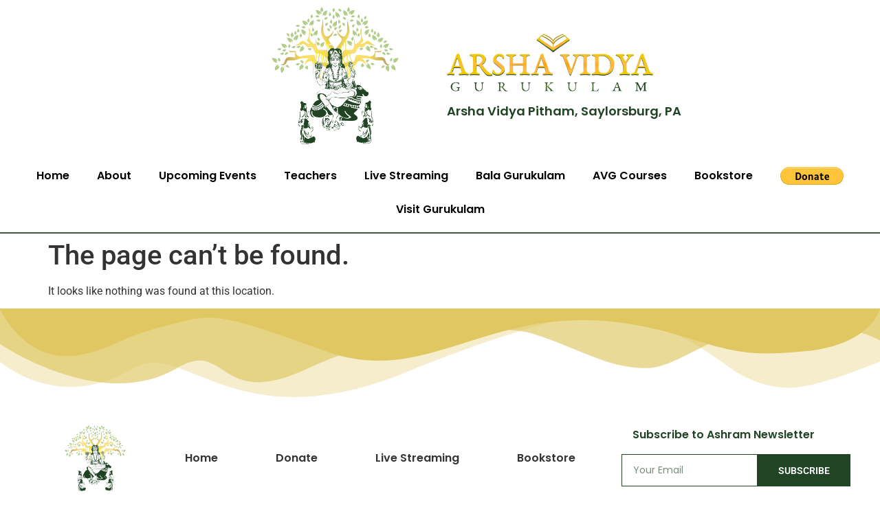

--- FILE ---
content_type: text/html; charset=UTF-8
request_url: https://arshavidya.org/events/2024-03-12/?hide_subsequent_recurrences=1
body_size: 33527
content:
<!doctype html><html lang="en-US"><head><script data-no-optimize="1">var litespeed_docref=sessionStorage.getItem("litespeed_docref");litespeed_docref&&(Object.defineProperty(document,"referrer",{get:function(){return litespeed_docref}}),sessionStorage.removeItem("litespeed_docref"));</script> <meta charset="UTF-8"><meta name="viewport" content="width=device-width, initial-scale=1"><link rel="profile" href="https://gmpg.org/xfn/11"><title>Events for March 12, 2024 &#8211; Arsha Vidya Gurukulam</title><meta name='robots' content='max-image-preview:large' /><link rel='dns-prefetch' href='//fonts.googleapis.com' /><link rel="alternate" type="application/rss+xml" title="Arsha Vidya Gurukulam &raquo; Feed" href="https://arshavidya.org/feed/" /><link rel="alternate" type="application/rss+xml" title="Arsha Vidya Gurukulam &raquo; Comments Feed" href="https://arshavidya.org/comments/feed/" /><link rel="alternate" type="text/calendar" title="Arsha Vidya Gurukulam &raquo; iCal Feed" href="https://arshavidya.org/events/2026-01-21/?ical=1/" /><style id='wp-img-auto-sizes-contain-inline-css'>img:is([sizes=auto i],[sizes^="auto," i]){contain-intrinsic-size:3000px 1500px}
/*# sourceURL=wp-img-auto-sizes-contain-inline-css */</style><link data-optimized="2" rel="stylesheet" href="https://arshavidya.org/wp-content/litespeed/css/0dd31c393ba5942069d56b952205ff51.css?ver=42c3c" /><style id='givewp-campaign-comments-block-style-inline-css'>.givewp-campaign-comment-block-card{display:flex;gap:var(--givewp-spacing-3);padding:var(--givewp-spacing-4) 0}.givewp-campaign-comment-block-card__avatar{align-items:center;border-radius:50%;display:flex;height:40px;justify-content:center;width:40px}.givewp-campaign-comment-block-card__avatar img{align-items:center;border-radius:50%;display:flex;height:auto;justify-content:center;min-width:40px;width:100%}.givewp-campaign-comment-block-card__donor-name{color:var(--givewp-neutral-700);font-size:1rem;font-weight:600;line-height:1.5;margin:0;text-align:left}.givewp-campaign-comment-block-card__details{align-items:center;color:var(--givewp-neutral-400);display:flex;font-size:.875rem;font-weight:500;gap:var(--givewp-spacing-2);height:auto;line-height:1.43;margin:2px 0 var(--givewp-spacing-3) 0;text-align:left}.givewp-campaign-comment-block-card__comment{color:var(--givewp-neutral-700);font-size:1rem;line-height:1.5;margin:0;text-align:left}.givewp-campaign-comment-block-card__read-more{background:none;border:none;color:var(--givewp-blue-500);cursor:pointer;font-size:.875rem;line-height:1.43;outline:none;padding:0}
.givewp-campaign-comments-block-empty-state{align-items:center;background-color:var(--givewp-shades-white);border:1px solid var(--givewp-neutral-50);border-radius:.5rem;display:flex;flex-direction:column;justify-content:center;padding:var(--givewp-spacing-6)}.givewp-campaign-comments-block-empty-state__details{align-items:center;display:flex;flex-direction:column;gap:var(--givewp-spacing-1);justify-content:center;margin:.875rem 0}.givewp-campaign-comments-block-empty-state__title{color:var(--givewp-neutral-700);font-size:1rem;font-weight:500;margin:0}.givewp-campaign-comments-block-empty-state__description{color:var(--givewp-neutral-700);font-size:.875rem;line-height:1.43;margin:0}
.givewp-campaign-comment-block{background-color:var(--givewp-shades-white);display:flex;flex-direction:column;gap:var(--givewp-spacing-2);padding:var(--givewp-spacing-6) 0}.givewp-campaign-comment-block__title{color:var(--givewp-neutral-900);font-size:18px;font-weight:600;line-height:1.56;margin:0;text-align:left}.givewp-campaign-comment-block__cta{align-items:center;background-color:var(--givewp-neutral-50);border-radius:4px;color:var(--giewp-neutral-500);display:flex;font-size:14px;font-weight:600;gap:8px;height:36px;line-height:1.43;margin:0;padding:var(--givewp-spacing-2) var(--givewp-spacing-4);text-align:left}

/*# sourceURL=https://arshavidya.org/wp-content/plugins/give/build/campaignCommentsBlockApp.css */</style><style id='givewp-campaign-cover-block-style-inline-css'>.givewp-campaign-selector{border:1px solid #e5e7eb;border-radius:5px;box-shadow:0 2px 4px 0 rgba(0,0,0,.05);display:flex;flex-direction:column;gap:20px;padding:40px 24px}.givewp-campaign-selector__label{padding-bottom:16px}.givewp-campaign-selector__select input[type=text]:focus{border-color:transparent;box-shadow:0 0 0 1px transparent;outline:2px solid transparent}.givewp-campaign-selector__logo{align-self:center}.givewp-campaign-selector__open{background:#2271b1;border:none;border-radius:5px;color:#fff;cursor:pointer;padding:.5rem 1rem}.givewp-campaign-selector__submit{background-color:#27ae60;border:0;border-radius:5px;color:#fff;font-weight:700;outline:none;padding:1rem;text-align:center;transition:.2s;width:100%}.givewp-campaign-selector__submit:disabled{background-color:#f3f4f6;color:#9ca0af}.givewp-campaign-selector__submit:hover:not(:disabled){cursor:pointer;filter:brightness(1.2)}
.givewp-campaign-cover-block__button{align-items:center;border:1px solid #2271b1;border-radius:2px;color:#2271b1;display:flex;justify-content:center;margin-bottom:.5rem;min-height:32px;width:100%}.givewp-campaign-cover-block__image{border-radius:2px;display:flex;flex-grow:1;margin-bottom:.5rem;max-height:4.44rem;-o-object-fit:cover;object-fit:cover;width:100%}.givewp-campaign-cover-block__help-text{color:#4b5563;font-size:.75rem;font-stretch:normal;font-style:normal;font-weight:400;letter-spacing:normal;line-height:1.4;text-align:left}.givewp-campaign-cover-block__edit-campaign-link{align-items:center;display:inline-flex;font-size:.75rem;font-stretch:normal;font-style:normal;font-weight:400;gap:.125rem;line-height:1.4}.givewp-campaign-cover-block__edit-campaign-link svg{fill:currentColor;height:1.25rem;width:1.25rem}.givewp-campaign-cover-block-preview__image{align-items:center;display:flex;height:100%;justify-content:center;width:100%}

/*# sourceURL=https://arshavidya.org/wp-content/plugins/give/build/campaignCoverBlock.css */</style><style id='givewp-campaign-donations-style-inline-css'>.givewp-campaign-donations-block{padding:1.5rem 0}.givewp-campaign-donations-block *{font-family:Inter,sans-serif}.givewp-campaign-donations-block .givewp-campaign-donations-block__header{align-items:center;display:flex;justify-content:space-between;margin-bottom:.5rem}.givewp-campaign-donations-block .givewp-campaign-donations-block__title{color:var(--givewp-neutral-900);font-size:1.125rem;font-weight:600;line-height:1.56;margin:0}.givewp-campaign-donations-block .givewp-campaign-donations-block__donations{display:grid;gap:.5rem;margin:0;padding:0}.givewp-campaign-donations-block .givewp-campaign-donations-block__donation,.givewp-campaign-donations-block .givewp-campaign-donations-block__empty-state{background-color:var(--givewp-shades-white);border:1px solid var(--givewp-neutral-50);border-radius:.5rem;display:flex;padding:1rem}.givewp-campaign-donations-block .givewp-campaign-donations-block__donation{align-items:center;gap:.75rem}.givewp-campaign-donations-block .givewp-campaign-donations-block__donation-icon{align-items:center;display:flex}.givewp-campaign-donations-block .givewp-campaign-donations-block__donation-icon img{border-radius:100%;height:2.5rem;-o-object-fit:cover;object-fit:cover;width:2.5rem}.givewp-campaign-donations-block .givewp-campaign-donations-block__donation-info{display:flex;flex-direction:column;justify-content:center;row-gap:.25rem}.givewp-campaign-donations-block .givewp-campaign-donations-block__donation-description{color:var(--givewp-neutral-500);font-size:1rem;font-weight:500;line-height:1.5;margin:0}.givewp-campaign-donations-block .givewp-campaign-donations-block__donation-description strong{color:var(--givewp-neutral-700);font-weight:600}.givewp-campaign-donations-block .givewp-campaign-donations-block__donation-date{align-items:center;color:var(--givewp-neutral-400);display:flex;font-size:.875rem;font-weight:500;line-height:1.43}.givewp-campaign-donations-block .givewp-campaign-donations-block__donation-ribbon{align-items:center;border-radius:100%;color:#1f2937;display:flex;height:1.25rem;justify-content:center;margin-left:auto;width:1.25rem}.givewp-campaign-donations-block .givewp-campaign-donations-block__donation-ribbon[data-position="1"]{background-color:gold}.givewp-campaign-donations-block .givewp-campaign-donations-block__donation-ribbon[data-position="2"]{background-color:silver}.givewp-campaign-donations-block .givewp-campaign-donations-block__donation-ribbon[data-position="3"]{background-color:#cd7f32;color:#fffaf2}.givewp-campaign-donations-block .givewp-campaign-donations-block__donation-amount{color:var(--givewp-neutral-700);font-size:1.125rem;font-weight:600;line-height:1.56;margin-left:auto}.givewp-campaign-donations-block .givewp-campaign-donations-block__footer{display:flex;justify-content:center;margin-top:.5rem}.givewp-campaign-donations-block .givewp-campaign-donations-block__donate-button button.givewp-donation-form-modal__open,.givewp-campaign-donations-block .givewp-campaign-donations-block__empty-button button.givewp-donation-form-modal__open,.givewp-campaign-donations-block .givewp-campaign-donations-block__load-more-button{background:none!important;border:1px solid var(--givewp-primary-color);border-radius:.5rem;color:var(--givewp-primary-color)!important;font-size:.875rem;font-weight:600;line-height:1.43;padding:.25rem 1rem!important}.givewp-campaign-donations-block .givewp-campaign-donations-block__donate-button button.givewp-donation-form-modal__open:hover,.givewp-campaign-donations-block .givewp-campaign-donations-block__empty-button button.givewp-donation-form-modal__open:hover,.givewp-campaign-donations-block .givewp-campaign-donations-block__load-more-button:hover{background:var(--givewp-primary-color)!important;color:var(--givewp-shades-white)!important}.givewp-campaign-donations-block .givewp-campaign-donations-block__empty-state{align-items:center;flex-direction:column;padding:1.5rem}.givewp-campaign-donations-block .givewp-campaign-donations-block__empty-description,.givewp-campaign-donations-block .givewp-campaign-donations-block__empty-title{color:var(--givewp-neutral-700);margin:0}.givewp-campaign-donations-block .givewp-campaign-donations-block__empty-title{font-size:1rem;font-weight:500;line-height:1.5}.givewp-campaign-donations-block .givewp-campaign-donations-block__empty-description{font-size:.875rem;line-height:1.43;margin-top:.25rem}.givewp-campaign-donations-block .givewp-campaign-donations-block__empty-icon{color:var(--givewp-secondary-color);margin-bottom:.875rem;order:-1}.givewp-campaign-donations-block .givewp-campaign-donations-block__empty-button{margin-top:.875rem}.givewp-campaign-donations-block .givewp-campaign-donations-block__empty-button button.givewp-donation-form-modal__open{border-radius:.25rem;padding:.5rem 1rem!important}

/*# sourceURL=https://arshavidya.org/wp-content/plugins/give/build/campaignDonationsBlockApp.css */</style><style id='givewp-campaign-donors-style-inline-css'>.givewp-campaign-donors-block{padding:1.5rem 0}.givewp-campaign-donors-block *{font-family:Inter,sans-serif}.givewp-campaign-donors-block .givewp-campaign-donors-block__header{align-items:center;display:flex;justify-content:space-between;margin-bottom:.5rem}.givewp-campaign-donors-block .givewp-campaign-donors-block__title{color:var(--givewp-neutral-900);font-size:1.125rem;font-weight:600;line-height:1.56;margin:0}.givewp-campaign-donors-block .givewp-campaign-donors-block__donors{display:grid;gap:.5rem;margin:0;padding:0}.givewp-campaign-donors-block .givewp-campaign-donors-block__donor,.givewp-campaign-donors-block .givewp-campaign-donors-block__empty-state{background-color:var(--givewp-shades-white);border:1px solid var(--givewp-neutral-50);border-radius:.5rem;display:flex;padding:1rem}.givewp-campaign-donors-block .givewp-campaign-donors-block__donor{align-items:center;gap:.75rem}.givewp-campaign-donors-block .givewp-campaign-donors-block__donor-avatar{align-items:center;display:flex}.givewp-campaign-donors-block .givewp-campaign-donors-block__donor-avatar img{border-radius:100%;height:2.5rem;-o-object-fit:cover;object-fit:cover;width:2.5rem}.givewp-campaign-donors-block .givewp-campaign-donors-block__donor-info{align-items:center;display:flex;flex-wrap:wrap;row-gap:.25rem}.givewp-campaign-donors-block .givewp-campaign-donors-block__donor-name{color:var(--givewp-neutral-900);font-size:1rem;font-weight:600;line-height:1.5;margin:0}.givewp-campaign-donors-block .givewp-campaign-donors-block__donor-date{align-items:center;color:var(--givewp-neutral-400);display:flex;font-size:.875rem;font-weight:500;line-height:1.43}.givewp-campaign-donors-block .givewp-campaign-donors-block__donor-date:before{background:var(--givewp-neutral-100);border-radius:100%;content:"";display:block;height:.25rem;margin:0 .5rem;width:.25rem}.givewp-campaign-donors-block .givewp-campaign-donors-block__donor-ribbon{align-items:center;border-radius:100%;color:#1f2937;display:flex;height:1.25rem;justify-content:center;margin-left:.5rem;width:1.25rem}.givewp-campaign-donors-block .givewp-campaign-donors-block__donor-ribbon[data-position="1"]{background-color:gold}.givewp-campaign-donors-block .givewp-campaign-donors-block__donor-ribbon[data-position="2"]{background-color:silver}.givewp-campaign-donors-block .givewp-campaign-donors-block__donor-ribbon[data-position="3"]{background-color:#cd7f32;color:#fffaf2}.givewp-campaign-donors-block .givewp-campaign-donors-block__donor-company{color:var(--givewp-neutral-400);display:flex;flex:0 0 100%;font-size:.875rem;font-weight:500;line-height:1.43}.givewp-campaign-donors-block .givewp-campaign-donors-block__donor-amount{color:var(--givewp-neutral-700);font-size:1.125rem;font-weight:600;line-height:1.56;margin-left:auto}.givewp-campaign-donors-block .givewp-campaign-donors-block__footer{display:flex;justify-content:center;margin-top:.5rem}.givewp-campaign-donors-block .givewp-campaign-donors-block__donate-button button.givewp-donation-form-modal__open,.givewp-campaign-donors-block .givewp-campaign-donors-block__empty-button button.givewp-donation-form-modal__open,.givewp-campaign-donors-block .givewp-campaign-donors-block__load-more-button{background:none!important;border:1px solid var(--givewp-primary-color);border-radius:.5rem;color:var(--givewp-primary-color)!important;font-size:.875rem;font-weight:600;line-height:1.43;padding:.25rem 1rem!important}.givewp-campaign-donors-block .givewp-campaign-donors-block__donate-button button.givewp-donation-form-modal__open:hover,.givewp-campaign-donors-block .givewp-campaign-donors-block__empty-button button.givewp-donation-form-modal__open:hover,.givewp-campaign-donors-block .givewp-campaign-donors-block__load-more-button:hover{background:var(--givewp-primary-color)!important;color:var(--givewp-shades-white)!important}.givewp-campaign-donors-block .givewp-campaign-donors-block__empty-state{align-items:center;flex-direction:column;padding:1.5rem}.givewp-campaign-donors-block .givewp-campaign-donors-block__empty-description,.givewp-campaign-donors-block .givewp-campaign-donors-block__empty-title{color:var(--givewp-neutral-700);margin:0}.givewp-campaign-donors-block .givewp-campaign-donors-block__empty-title{font-size:1rem;font-weight:500;line-height:1.5}.givewp-campaign-donors-block .givewp-campaign-donors-block__empty-description{font-size:.875rem;line-height:1.43;margin-top:.25rem}.givewp-campaign-donors-block .givewp-campaign-donors-block__empty-icon{color:var(--givewp-secondary-color);margin-bottom:.875rem;order:-1}.givewp-campaign-donors-block .givewp-campaign-donors-block__empty-button{margin-top:.875rem}.givewp-campaign-donors-block .givewp-campaign-donors-block__empty-button button.givewp-donation-form-modal__open{border-radius:.25rem;padding:.5rem 1rem!important}

/*# sourceURL=https://arshavidya.org/wp-content/plugins/give/build/campaignDonorsBlockApp.css */</style><style id='givewp-campaign-form-style-inline-css'>.givewp-donation-form-modal{outline:none;overflow-y:scroll;padding:1rem;width:100%}.givewp-donation-form-modal[data-entering=true]{animation:modal-fade .3s,modal-zoom .6s}@keyframes modal-fade{0%{opacity:0}to{opacity:1}}@keyframes modal-zoom{0%{transform:scale(.8)}to{transform:scale(1)}}.givewp-donation-form-modal__overlay{align-items:center;background:rgba(0,0,0,.7);display:flex;flex-direction:column;height:var(--visual-viewport-height);justify-content:center;left:0;position:fixed;top:0;width:100vw;z-index:100}.givewp-donation-form-modal__overlay[data-loading=true]{display:none}.givewp-donation-form-modal__overlay[data-entering=true]{animation:modal-fade .3s}.givewp-donation-form-modal__overlay[data-exiting=true]{animation:modal-fade .15s ease-in reverse}.givewp-donation-form-modal__open__spinner{left:50%;line-height:1;position:absolute;top:50%;transform:translate(-50%,-50%);z-index:100}.givewp-donation-form-modal__open{position:relative}.givewp-donation-form-modal__close{background:#e7e8ed;border:1px solid transparent;border-radius:50%;cursor:pointer;display:flex;padding:.75rem;position:fixed;right:25px;top:25px;transition:.2s;width:-moz-fit-content;width:fit-content;z-index:999}.givewp-donation-form-modal__close svg{height:1rem;width:1rem}.givewp-donation-form-modal__close:active,.givewp-donation-form-modal__close:focus,.givewp-donation-form-modal__close:hover{background-color:#caccd7;border:1px solid #caccd7}.admin-bar .givewp-donation-form-modal{margin-top:32px}.admin-bar .givewp-donation-form-modal__close{top:57px}
.givewp-entity-selector{border:1px solid #e5e7eb;border-radius:5px;box-shadow:0 2px 4px 0 rgba(0,0,0,.05);display:flex;flex-direction:column;gap:20px;padding:40px 24px}.givewp-entity-selector__label{padding-bottom:16px}.givewp-entity-selector__select input[type=text]:focus{border-color:transparent;box-shadow:0 0 0 1px transparent;outline:2px solid transparent}.givewp-entity-selector__logo{align-self:center}.givewp-entity-selector__open{background:#2271b1;border:none;border-radius:5px;color:#fff;cursor:pointer;padding:.5rem 1rem}.givewp-entity-selector__submit{background-color:#27ae60;border:0;border-radius:5px;color:#fff;font-weight:700;outline:none;padding:1rem;text-align:center;transition:.2s;width:100%}.givewp-entity-selector__submit:disabled{background-color:#f3f4f6;color:#9ca0af}.givewp-entity-selector__submit:hover:not(:disabled){cursor:pointer;filter:brightness(1.2)}
.givewp-campaign-selector{border:1px solid #e5e7eb;border-radius:5px;box-shadow:0 2px 4px 0 rgba(0,0,0,.05);display:flex;flex-direction:column;gap:20px;padding:40px 24px}.givewp-campaign-selector__label{padding-bottom:16px}.givewp-campaign-selector__select input[type=text]:focus{border-color:transparent;box-shadow:0 0 0 1px transparent;outline:2px solid transparent}.givewp-campaign-selector__logo{align-self:center}.givewp-campaign-selector__open{background:#2271b1;border:none;border-radius:5px;color:#fff;cursor:pointer;padding:.5rem 1rem}.givewp-campaign-selector__submit{background-color:#27ae60;border:0;border-radius:5px;color:#fff;font-weight:700;outline:none;padding:1rem;text-align:center;transition:.2s;width:100%}.givewp-campaign-selector__submit:disabled{background-color:#f3f4f6;color:#9ca0af}.givewp-campaign-selector__submit:hover:not(:disabled){cursor:pointer;filter:brightness(1.2)}
.givewp-donation-form-link,.givewp-donation-form-modal__open{background:var(--givewp-primary-color,#2271b1);border:none;border-radius:5px;color:#fff;cursor:pointer;font-family:-apple-system,BlinkMacSystemFont,Segoe UI,Roboto,Oxygen-Sans,Ubuntu,Cantarell,Helvetica Neue,sans-serif;font-size:1rem;font-weight:500!important;line-height:1.5;padding:.75rem 1.25rem!important;text-decoration:none!important;transition:all .2s ease;width:100%}.givewp-donation-form-link:active,.givewp-donation-form-link:focus,.givewp-donation-form-link:focus-visible,.givewp-donation-form-link:hover,.givewp-donation-form-modal__open:active,.givewp-donation-form-modal__open:focus,.givewp-donation-form-modal__open:focus-visible,.givewp-donation-form-modal__open:hover{background-color:color-mix(in srgb,var(--givewp-primary-color,#2271b1),#000 20%)}.components-input-control__label{width:100%}.wp-block-givewp-campaign-form{position:relative}.wp-block-givewp-campaign-form form[id*=give-form] #give-gateway-radio-list>li input[type=radio]{display:inline-block}.wp-block-givewp-campaign-form iframe{pointer-events:none;width:100%!important}.give-change-donation-form-btn svg{margin-top:3px}.givewp-default-form-toggle{margin-top:var(--givewp-spacing-4)}

/*# sourceURL=https://arshavidya.org/wp-content/plugins/give/build/campaignFormBlock.css */</style><style id='givewp-campaign-goal-style-inline-css'>.givewp-campaign-goal{display:flex;flex-direction:column;gap:.5rem;padding-bottom:1rem}.givewp-campaign-goal__container{display:flex;flex-direction:row;justify-content:space-between}.givewp-campaign-goal__container-item{display:flex;flex-direction:column;gap:.2rem}.givewp-campaign-goal__container-item span{color:var(--givewp-neutral-500);font-size:12px;font-weight:600;letter-spacing:.48px;line-height:1.5;text-transform:uppercase}.givewp-campaign-goal__container-item strong{color:var(--givewp-neutral-900);font-size:20px;font-weight:600;line-height:1.6}.givewp-campaign-goal__progress-bar{display:flex}.givewp-campaign-goal__progress-bar-container{background-color:#f2f2f2;border-radius:14px;box-shadow:inset 0 1px 4px 0 rgba(0,0,0,.09);display:flex;flex-grow:1;height:8px}.givewp-campaign-goal__progress-bar-progress{background:var(--givewp-secondary-color,#2d802f);border-radius:14px;box-shadow:inset 0 1px 4px 0 rgba(0,0,0,.09);display:flex;height:8px}

/*# sourceURL=https://arshavidya.org/wp-content/plugins/give/build/campaignGoalBlockApp.css */</style><style id='givewp-campaign-stats-block-style-inline-css'>.givewp-campaign-stats-block span{color:var(--givewp-neutral-500);display:block;font-size:12px;font-weight:600;letter-spacing:.48px;line-height:1.5;margin-bottom:2px;text-align:left;text-transform:uppercase}.givewp-campaign-stats-block strong{color:var(--givewp-neutral-900);font-size:20px;font-weight:600;letter-spacing:normal;line-height:1.6}

/*# sourceURL=https://arshavidya.org/wp-content/plugins/give/build/campaignStatsBlockApp.css */</style><style id='givewp-campaign-donate-button-style-inline-css'>.givewp-donation-form-link,.givewp-donation-form-modal__open{background:var(--givewp-primary-color,#2271b1);border:none;border-radius:5px;color:#fff;cursor:pointer;font-family:-apple-system,BlinkMacSystemFont,Segoe UI,Roboto,Oxygen-Sans,Ubuntu,Cantarell,Helvetica Neue,sans-serif;font-size:1rem;font-weight:500!important;line-height:1.5;padding:.75rem 1.25rem!important;text-decoration:none!important;transition:all .2s ease;width:100%}.givewp-donation-form-link:active,.givewp-donation-form-link:focus,.givewp-donation-form-link:focus-visible,.givewp-donation-form-link:hover,.givewp-donation-form-modal__open:active,.givewp-donation-form-modal__open:focus,.givewp-donation-form-modal__open:focus-visible,.givewp-donation-form-modal__open:hover{background-color:color-mix(in srgb,var(--givewp-primary-color,#2271b1),#000 20%)}.give-change-donation-form-btn svg{margin-top:3px}.givewp-default-form-toggle{margin-top:var(--givewp-spacing-4)}

/*# sourceURL=https://arshavidya.org/wp-content/plugins/give/build/campaignDonateButtonBlockApp.css */</style><style id='global-styles-inline-css'>:root{--wp--preset--aspect-ratio--square: 1;--wp--preset--aspect-ratio--4-3: 4/3;--wp--preset--aspect-ratio--3-4: 3/4;--wp--preset--aspect-ratio--3-2: 3/2;--wp--preset--aspect-ratio--2-3: 2/3;--wp--preset--aspect-ratio--16-9: 16/9;--wp--preset--aspect-ratio--9-16: 9/16;--wp--preset--color--black: #000000;--wp--preset--color--cyan-bluish-gray: #abb8c3;--wp--preset--color--white: #ffffff;--wp--preset--color--pale-pink: #f78da7;--wp--preset--color--vivid-red: #cf2e2e;--wp--preset--color--luminous-vivid-orange: #ff6900;--wp--preset--color--luminous-vivid-amber: #fcb900;--wp--preset--color--light-green-cyan: #7bdcb5;--wp--preset--color--vivid-green-cyan: #00d084;--wp--preset--color--pale-cyan-blue: #8ed1fc;--wp--preset--color--vivid-cyan-blue: #0693e3;--wp--preset--color--vivid-purple: #9b51e0;--wp--preset--gradient--vivid-cyan-blue-to-vivid-purple: linear-gradient(135deg,rgb(6,147,227) 0%,rgb(155,81,224) 100%);--wp--preset--gradient--light-green-cyan-to-vivid-green-cyan: linear-gradient(135deg,rgb(122,220,180) 0%,rgb(0,208,130) 100%);--wp--preset--gradient--luminous-vivid-amber-to-luminous-vivid-orange: linear-gradient(135deg,rgb(252,185,0) 0%,rgb(255,105,0) 100%);--wp--preset--gradient--luminous-vivid-orange-to-vivid-red: linear-gradient(135deg,rgb(255,105,0) 0%,rgb(207,46,46) 100%);--wp--preset--gradient--very-light-gray-to-cyan-bluish-gray: linear-gradient(135deg,rgb(238,238,238) 0%,rgb(169,184,195) 100%);--wp--preset--gradient--cool-to-warm-spectrum: linear-gradient(135deg,rgb(74,234,220) 0%,rgb(151,120,209) 20%,rgb(207,42,186) 40%,rgb(238,44,130) 60%,rgb(251,105,98) 80%,rgb(254,248,76) 100%);--wp--preset--gradient--blush-light-purple: linear-gradient(135deg,rgb(255,206,236) 0%,rgb(152,150,240) 100%);--wp--preset--gradient--blush-bordeaux: linear-gradient(135deg,rgb(254,205,165) 0%,rgb(254,45,45) 50%,rgb(107,0,62) 100%);--wp--preset--gradient--luminous-dusk: linear-gradient(135deg,rgb(255,203,112) 0%,rgb(199,81,192) 50%,rgb(65,88,208) 100%);--wp--preset--gradient--pale-ocean: linear-gradient(135deg,rgb(255,245,203) 0%,rgb(182,227,212) 50%,rgb(51,167,181) 100%);--wp--preset--gradient--electric-grass: linear-gradient(135deg,rgb(202,248,128) 0%,rgb(113,206,126) 100%);--wp--preset--gradient--midnight: linear-gradient(135deg,rgb(2,3,129) 0%,rgb(40,116,252) 100%);--wp--preset--font-size--small: 13px;--wp--preset--font-size--medium: 20px;--wp--preset--font-size--large: 36px;--wp--preset--font-size--x-large: 42px;--wp--preset--spacing--20: 0.44rem;--wp--preset--spacing--30: 0.67rem;--wp--preset--spacing--40: 1rem;--wp--preset--spacing--50: 1.5rem;--wp--preset--spacing--60: 2.25rem;--wp--preset--spacing--70: 3.38rem;--wp--preset--spacing--80: 5.06rem;--wp--preset--shadow--natural: 6px 6px 9px rgba(0, 0, 0, 0.2);--wp--preset--shadow--deep: 12px 12px 50px rgba(0, 0, 0, 0.4);--wp--preset--shadow--sharp: 6px 6px 0px rgba(0, 0, 0, 0.2);--wp--preset--shadow--outlined: 6px 6px 0px -3px rgb(255, 255, 255), 6px 6px rgb(0, 0, 0);--wp--preset--shadow--crisp: 6px 6px 0px rgb(0, 0, 0);}:root { --wp--style--global--content-size: 800px;--wp--style--global--wide-size: 1200px; }:where(body) { margin: 0; }.wp-site-blocks > .alignleft { float: left; margin-right: 2em; }.wp-site-blocks > .alignright { float: right; margin-left: 2em; }.wp-site-blocks > .aligncenter { justify-content: center; margin-left: auto; margin-right: auto; }:where(.wp-site-blocks) > * { margin-block-start: 24px; margin-block-end: 0; }:where(.wp-site-blocks) > :first-child { margin-block-start: 0; }:where(.wp-site-blocks) > :last-child { margin-block-end: 0; }:root { --wp--style--block-gap: 24px; }:root :where(.is-layout-flow) > :first-child{margin-block-start: 0;}:root :where(.is-layout-flow) > :last-child{margin-block-end: 0;}:root :where(.is-layout-flow) > *{margin-block-start: 24px;margin-block-end: 0;}:root :where(.is-layout-constrained) > :first-child{margin-block-start: 0;}:root :where(.is-layout-constrained) > :last-child{margin-block-end: 0;}:root :where(.is-layout-constrained) > *{margin-block-start: 24px;margin-block-end: 0;}:root :where(.is-layout-flex){gap: 24px;}:root :where(.is-layout-grid){gap: 24px;}.is-layout-flow > .alignleft{float: left;margin-inline-start: 0;margin-inline-end: 2em;}.is-layout-flow > .alignright{float: right;margin-inline-start: 2em;margin-inline-end: 0;}.is-layout-flow > .aligncenter{margin-left: auto !important;margin-right: auto !important;}.is-layout-constrained > .alignleft{float: left;margin-inline-start: 0;margin-inline-end: 2em;}.is-layout-constrained > .alignright{float: right;margin-inline-start: 2em;margin-inline-end: 0;}.is-layout-constrained > .aligncenter{margin-left: auto !important;margin-right: auto !important;}.is-layout-constrained > :where(:not(.alignleft):not(.alignright):not(.alignfull)){max-width: var(--wp--style--global--content-size);margin-left: auto !important;margin-right: auto !important;}.is-layout-constrained > .alignwide{max-width: var(--wp--style--global--wide-size);}body .is-layout-flex{display: flex;}.is-layout-flex{flex-wrap: wrap;align-items: center;}.is-layout-flex > :is(*, div){margin: 0;}body .is-layout-grid{display: grid;}.is-layout-grid > :is(*, div){margin: 0;}body{padding-top: 0px;padding-right: 0px;padding-bottom: 0px;padding-left: 0px;}a:where(:not(.wp-element-button)){text-decoration: underline;}:root :where(.wp-element-button, .wp-block-button__link){background-color: #32373c;border-width: 0;color: #fff;font-family: inherit;font-size: inherit;font-style: inherit;font-weight: inherit;letter-spacing: inherit;line-height: inherit;padding-top: calc(0.667em + 2px);padding-right: calc(1.333em + 2px);padding-bottom: calc(0.667em + 2px);padding-left: calc(1.333em + 2px);text-decoration: none;text-transform: inherit;}.has-black-color{color: var(--wp--preset--color--black) !important;}.has-cyan-bluish-gray-color{color: var(--wp--preset--color--cyan-bluish-gray) !important;}.has-white-color{color: var(--wp--preset--color--white) !important;}.has-pale-pink-color{color: var(--wp--preset--color--pale-pink) !important;}.has-vivid-red-color{color: var(--wp--preset--color--vivid-red) !important;}.has-luminous-vivid-orange-color{color: var(--wp--preset--color--luminous-vivid-orange) !important;}.has-luminous-vivid-amber-color{color: var(--wp--preset--color--luminous-vivid-amber) !important;}.has-light-green-cyan-color{color: var(--wp--preset--color--light-green-cyan) !important;}.has-vivid-green-cyan-color{color: var(--wp--preset--color--vivid-green-cyan) !important;}.has-pale-cyan-blue-color{color: var(--wp--preset--color--pale-cyan-blue) !important;}.has-vivid-cyan-blue-color{color: var(--wp--preset--color--vivid-cyan-blue) !important;}.has-vivid-purple-color{color: var(--wp--preset--color--vivid-purple) !important;}.has-black-background-color{background-color: var(--wp--preset--color--black) !important;}.has-cyan-bluish-gray-background-color{background-color: var(--wp--preset--color--cyan-bluish-gray) !important;}.has-white-background-color{background-color: var(--wp--preset--color--white) !important;}.has-pale-pink-background-color{background-color: var(--wp--preset--color--pale-pink) !important;}.has-vivid-red-background-color{background-color: var(--wp--preset--color--vivid-red) !important;}.has-luminous-vivid-orange-background-color{background-color: var(--wp--preset--color--luminous-vivid-orange) !important;}.has-luminous-vivid-amber-background-color{background-color: var(--wp--preset--color--luminous-vivid-amber) !important;}.has-light-green-cyan-background-color{background-color: var(--wp--preset--color--light-green-cyan) !important;}.has-vivid-green-cyan-background-color{background-color: var(--wp--preset--color--vivid-green-cyan) !important;}.has-pale-cyan-blue-background-color{background-color: var(--wp--preset--color--pale-cyan-blue) !important;}.has-vivid-cyan-blue-background-color{background-color: var(--wp--preset--color--vivid-cyan-blue) !important;}.has-vivid-purple-background-color{background-color: var(--wp--preset--color--vivid-purple) !important;}.has-black-border-color{border-color: var(--wp--preset--color--black) !important;}.has-cyan-bluish-gray-border-color{border-color: var(--wp--preset--color--cyan-bluish-gray) !important;}.has-white-border-color{border-color: var(--wp--preset--color--white) !important;}.has-pale-pink-border-color{border-color: var(--wp--preset--color--pale-pink) !important;}.has-vivid-red-border-color{border-color: var(--wp--preset--color--vivid-red) !important;}.has-luminous-vivid-orange-border-color{border-color: var(--wp--preset--color--luminous-vivid-orange) !important;}.has-luminous-vivid-amber-border-color{border-color: var(--wp--preset--color--luminous-vivid-amber) !important;}.has-light-green-cyan-border-color{border-color: var(--wp--preset--color--light-green-cyan) !important;}.has-vivid-green-cyan-border-color{border-color: var(--wp--preset--color--vivid-green-cyan) !important;}.has-pale-cyan-blue-border-color{border-color: var(--wp--preset--color--pale-cyan-blue) !important;}.has-vivid-cyan-blue-border-color{border-color: var(--wp--preset--color--vivid-cyan-blue) !important;}.has-vivid-purple-border-color{border-color: var(--wp--preset--color--vivid-purple) !important;}.has-vivid-cyan-blue-to-vivid-purple-gradient-background{background: var(--wp--preset--gradient--vivid-cyan-blue-to-vivid-purple) !important;}.has-light-green-cyan-to-vivid-green-cyan-gradient-background{background: var(--wp--preset--gradient--light-green-cyan-to-vivid-green-cyan) !important;}.has-luminous-vivid-amber-to-luminous-vivid-orange-gradient-background{background: var(--wp--preset--gradient--luminous-vivid-amber-to-luminous-vivid-orange) !important;}.has-luminous-vivid-orange-to-vivid-red-gradient-background{background: var(--wp--preset--gradient--luminous-vivid-orange-to-vivid-red) !important;}.has-very-light-gray-to-cyan-bluish-gray-gradient-background{background: var(--wp--preset--gradient--very-light-gray-to-cyan-bluish-gray) !important;}.has-cool-to-warm-spectrum-gradient-background{background: var(--wp--preset--gradient--cool-to-warm-spectrum) !important;}.has-blush-light-purple-gradient-background{background: var(--wp--preset--gradient--blush-light-purple) !important;}.has-blush-bordeaux-gradient-background{background: var(--wp--preset--gradient--blush-bordeaux) !important;}.has-luminous-dusk-gradient-background{background: var(--wp--preset--gradient--luminous-dusk) !important;}.has-pale-ocean-gradient-background{background: var(--wp--preset--gradient--pale-ocean) !important;}.has-electric-grass-gradient-background{background: var(--wp--preset--gradient--electric-grass) !important;}.has-midnight-gradient-background{background: var(--wp--preset--gradient--midnight) !important;}.has-small-font-size{font-size: var(--wp--preset--font-size--small) !important;}.has-medium-font-size{font-size: var(--wp--preset--font-size--medium) !important;}.has-large-font-size{font-size: var(--wp--preset--font-size--large) !important;}.has-x-large-font-size{font-size: var(--wp--preset--font-size--x-large) !important;}
:root :where(.wp-block-pullquote){font-size: 1.5em;line-height: 1.6;}
/*# sourceURL=global-styles-inline-css */</style> <script type="litespeed/javascript" data-src="https://arshavidya.org/wp-includes/js/jquery/jquery.min.js" id="jquery-core-js"></script> <script id="jquery-ui-datepicker-js-after" type="litespeed/javascript">jQuery(function(jQuery){jQuery.datepicker.setDefaults({"closeText":"Close","currentText":"Today","monthNames":["January","February","March","April","May","June","July","August","September","October","November","December"],"monthNamesShort":["Jan","Feb","Mar","Apr","May","Jun","Jul","Aug","Sep","Oct","Nov","Dec"],"nextText":"Next","prevText":"Previous","dayNames":["Sunday","Monday","Tuesday","Wednesday","Thursday","Friday","Saturday"],"dayNamesShort":["Sun","Mon","Tue","Wed","Thu","Fri","Sat"],"dayNamesMin":["S","M","T","W","T","F","S"],"dateFormat":"MM d, yy","firstDay":1,"isRTL":!1})})</script> <script id="wp-i18n-js-after" type="litespeed/javascript">wp.i18n.setLocaleData({'text direction\u0004ltr':['ltr']})</script> <script id="plupload-handlers-js-extra" type="litespeed/javascript">var pluploadL10n={"queue_limit_exceeded":"You have attempted to queue too many files.","file_exceeds_size_limit":"%s exceeds the maximum upload size for this site.","zero_byte_file":"This file is empty. Please try another.","invalid_filetype":"This file cannot be processed by the web server.","not_an_image":"This file is not an image. Please try another.","image_memory_exceeded":"Memory exceeded. Please try another smaller file.","image_dimensions_exceeded":"This is larger than the maximum size. Please try another.","default_error":"An error occurred in the upload. Please try again later.","missing_upload_url":"There was a configuration error. Please contact the server administrator.","upload_limit_exceeded":"You may only upload 1 file.","http_error":"Unexpected response from the server. The file may have been uploaded successfully. Check in the Media Library or reload the page.","http_error_image":"The server cannot process the image. This can happen if the server is busy or does not have enough resources to complete the task. Uploading a smaller image may help. Suggested maximum size is 2560 pixels.","upload_failed":"Upload failed.","big_upload_failed":"Please try uploading this file with the %1$sbrowser uploader%2$s.","big_upload_queued":"%s exceeds the maximum upload size for the multi-file uploader when used in your browser.","io_error":"IO error.","security_error":"Security error.","file_cancelled":"File canceled.","upload_stopped":"Upload stopped.","dismiss":"Dismiss","crunching":"Crunching\u2026","deleted":"moved to the Trash.","error_uploading":"\u201c%s\u201d has failed to upload.","unsupported_image":"This image cannot be displayed in a web browser. For best results convert it to JPEG before uploading.","noneditable_image":"The web server cannot generate responsive image sizes for this image. Convert it to JPEG or PNG before uploading.","file_url_copied":"The file URL has been copied to your clipboard"}</script> <script id="give_ffm_frontend-js-extra" type="litespeed/javascript">var give_ffm_frontend={"ajaxurl":"https://arshavidya.org/wp-admin/admin-ajax.php","error_message":"Please complete all required fields","submit_button_text":"Donate Now","nonce":"baa72b93fa","confirmMsg":"Are you sure?","i18n":{"timepicker":{"choose_time":"Choose Time","time":"Time","hour":"Hour","minute":"Minute","second":"Second","done":"Done","now":"Now"},"repeater":{"max_rows":"You have added the maximum number of fields allowed."}},"plupload":{"url":"https://arshavidya.org/wp-admin/admin-ajax.php?nonce=70a5b9633d","flash_swf_url":"https://arshavidya.org/wp-includes/js/plupload/plupload.flash.swf","filters":[{"title":"Allowed Files","extensions":"*"}],"multipart":!0,"urlstream_upload":!0}}</script> <script id="3d-flip-book-client-locale-loader-js-extra" type="litespeed/javascript">var FB3D_CLIENT_LOCALE={"ajaxurl":"https://arshavidya.org/wp-admin/admin-ajax.php","dictionary":{"Table of contents":"Table of contents","Close":"Close","Bookmarks":"Bookmarks","Thumbnails":"Thumbnails","Search":"Search","Share":"Share","Facebook":"Facebook","Twitter":"Twitter","Email":"Email","Play":"Play","Previous page":"Previous page","Next page":"Next page","Zoom in":"Zoom in","Zoom out":"Zoom out","Fit view":"Fit view","Auto play":"Auto play","Full screen":"Full screen","More":"More","Smart pan":"Smart pan","Single page":"Single page","Sounds":"Sounds","Stats":"Stats","Print":"Print","Download":"Download","Goto first page":"Goto first page","Goto last page":"Goto last page"},"images":"https://arshavidya.org/wp-content/plugins/interactive-3d-flipbook-powered-physics-engine/assets/images/","jsData":{"urls":[],"posts":{"ids_mis":[],"ids":[]},"pages":[],"firstPages":[],"bookCtrlProps":[],"bookTemplates":[]},"key":"3d-flip-book","pdfJS":{"pdfJsLib":"https://arshavidya.org/wp-content/plugins/interactive-3d-flipbook-powered-physics-engine/assets/js/pdf.min.js?ver=4.3.136","pdfJsWorker":"https://arshavidya.org/wp-content/plugins/interactive-3d-flipbook-powered-physics-engine/assets/js/pdf.worker.js?ver=4.3.136","stablePdfJsLib":"https://arshavidya.org/wp-content/plugins/interactive-3d-flipbook-powered-physics-engine/assets/js/stable/pdf.min.js?ver=2.5.207","stablePdfJsWorker":"https://arshavidya.org/wp-content/plugins/interactive-3d-flipbook-powered-physics-engine/assets/js/stable/pdf.worker.js?ver=2.5.207","pdfJsCMapUrl":"https://arshavidya.org/wp-content/plugins/interactive-3d-flipbook-powered-physics-engine/assets/cmaps/"},"cacheurl":"https://arshavidya.org/wp-content/uploads/3d-flip-book/cache/","pluginsurl":"https://arshavidya.org/wp-content/plugins/","pluginurl":"https://arshavidya.org/wp-content/plugins/interactive-3d-flipbook-powered-physics-engine/","thumbnailSize":{"width":"0","height":"0"},"version":"1.16.17"}</script> <script id="give-js-extra" type="litespeed/javascript">var give_global_vars={"ajaxurl":"https://arshavidya.org/wp-admin/admin-ajax.php","checkout_nonce":"30466239f2","currency":"USD","currency_sign":"$","currency_pos":"before","thousands_separator":",","decimal_separator":".","no_gateway":"Please select a payment method.","bad_minimum":"The minimum custom donation amount for this form is","bad_maximum":"The maximum custom donation amount for this form is","general_loading":"Loading...","purchase_loading":"Please Wait...","textForOverlayScreen":"\u003Ch3\u003EProcessing...\u003C/h3\u003E\u003Cp\u003EThis will only take a second!\u003C/p\u003E","number_decimals":"2","is_test_mode":"","give_version":"4.13.2","magnific_options":{"main_class":"give-modal","close_on_bg_click":!1},"form_translation":{"payment-mode":"Please select payment mode.","give_first":"Please enter your first name.","give_last":"Please enter your last name.","give_email":"Please enter a valid email address.","give_user_login":"Invalid email address or username.","give_user_pass":"Enter a password.","give_user_pass_confirm":"Enter the password confirmation.","give_agree_to_terms":"You must agree to the terms and conditions."},"confirm_email_sent_message":"Please check your email and click on the link to access your complete donation history.","ajax_vars":{"ajaxurl":"https://arshavidya.org/wp-admin/admin-ajax.php","ajaxNonce":"92045101f4","loading":"Loading","select_option":"Please select an option","default_gateway":"paypal","permalinks":"1","number_decimals":2},"cookie_hash":"b0f88701c9836638abd4ac657836b2f1","session_nonce_cookie_name":"wp-give_session_reset_nonce_b0f88701c9836638abd4ac657836b2f1","session_cookie_name":"wp-give_session_b0f88701c9836638abd4ac657836b2f1","delete_session_nonce_cookie":"0"};var giveApiSettings={"root":"https://arshavidya.org/wp-json/give-api/v2/","rest_base":"give-api/v2"}</script> <script id="give_recurring_script-js-extra" type="litespeed/javascript">var Give_Recurring_Vars={"email_access":"1","pretty_intervals":{"1":"Every","2":"Every two","3":"Every three","4":"Every four","5":"Every five","6":"Every six"},"pretty_periods":{"day":"Daily","week":"Weekly","month":"Monthly","quarter":"Quarterly","half-year":"Semi-Annually","year":"Yearly"},"messages":{"daily_forbidden":"The selected payment method does not support daily recurring giving. Please select another payment method or supported giving frequency.","confirm_cancel":"Are you sure you want to cancel this subscription?"},"multi_level_message_pre_text":"You have chosen to donate"}</script> <link rel="https://api.w.org/" href="https://arshavidya.org/wp-json/" /><link rel="EditURI" type="application/rsd+xml" title="RSD" href="https://arshavidya.org/xmlrpc.php?rsd" /><meta name="generator" content="WordPress 6.9" /><meta name="tec-api-version" content="v1"><meta name="tec-api-origin" content="https://arshavidya.org"><link rel="alternate" href="https://arshavidya.org/wp-json/tribe/events/v1/" /><meta name="generator" content="Give v4.13.2" /><meta name="generator" content="Elementor 3.33.4; settings: css_print_method-external, google_font-enabled, font_display-auto"><style>.e-con.e-parent:nth-of-type(n+4):not(.e-lazyloaded):not(.e-no-lazyload),
				.e-con.e-parent:nth-of-type(n+4):not(.e-lazyloaded):not(.e-no-lazyload) * {
					background-image: none !important;
				}
				@media screen and (max-height: 1024px) {
					.e-con.e-parent:nth-of-type(n+3):not(.e-lazyloaded):not(.e-no-lazyload),
					.e-con.e-parent:nth-of-type(n+3):not(.e-lazyloaded):not(.e-no-lazyload) * {
						background-image: none !important;
					}
				}
				@media screen and (max-height: 640px) {
					.e-con.e-parent:nth-of-type(n+2):not(.e-lazyloaded):not(.e-no-lazyload),
					.e-con.e-parent:nth-of-type(n+2):not(.e-lazyloaded):not(.e-no-lazyload) * {
						background-image: none !important;
					}
				}</style><link rel="canonical" id="tec-seo-meta-tag" href="https://arshavidya.org/events/2024-03-12/" /><link rel="icon" href="https://arshavidya.org/wp-content/uploads/cropped-AVG_Logo_Square_512x512-32x32.jpg" sizes="32x32" /><link rel="icon" href="https://arshavidya.org/wp-content/uploads/cropped-AVG_Logo_Square_512x512-192x192.jpg" sizes="192x192" /><link rel="apple-touch-icon" href="https://arshavidya.org/wp-content/uploads/cropped-AVG_Logo_Square_512x512-180x180.jpg" /><meta name="msapplication-TileImage" content="https://arshavidya.org/wp-content/uploads/cropped-AVG_Logo_Square_512x512-270x270.jpg" /><style id="wp-custom-css">.tribe-events-widget-events-list__view-more-link{
    display: block !important;
    margin: auto !important;
}

input, textarea, .avg-input {
	color: #204424 !important;
	font-weight: bold !important;
}

label, .give-label, .avg-label {
	color: #26a334 !important;
	font-weight: 500 !important;
}

input::placeholder, textarea::placeholder {
	font-weight: 400;
}

.give-input, .give-textarea {
	color: #204424 !important;
	font-weight: bold !important;
}</style></head><body class="error404 wp-embed-responsive wp-theme-hello-elementor give-recurring tribe-events-page-template tribe-no-js hello-elementor-default elementor-default elementor-kit-21028"><a class="skip-link screen-reader-text" href="#content">Skip to content</a><header data-elementor-type="header" data-elementor-id="21032" class="elementor elementor-21032 elementor-location-header" data-elementor-post-type="elementor_library"><section class="elementor-section elementor-top-section elementor-element elementor-element-3c4ca8d2 elementor-section-full_width elementor-section-height-default elementor-section-height-default" data-id="3c4ca8d2" data-element_type="section" data-settings="{&quot;background_background&quot;:&quot;classic&quot;}"><div class="elementor-background-overlay"></div><div class="elementor-container elementor-column-gap-default"><div class="elementor-column elementor-col-50 elementor-top-column elementor-element elementor-element-779e5d59" data-id="779e5d59" data-element_type="column" data-settings="{&quot;background_background&quot;:&quot;classic&quot;}"><div class="elementor-widget-wrap elementor-element-populated"><div class="elementor-element elementor-element-646d3f09 elementor-widget elementor-widget-image" data-id="646d3f09" data-element_type="widget" id="main_logo" data-widget_type="image.default"><div class="elementor-widget-container">
<a href="#elementor-action%3Aaction%3Dpopup%3Aopen%26settings%3DeyJpZCI6IjIxMzQ5IiwidG9nZ2xlIjpmYWxzZX0%3D">
<img data-lazyloaded="1" src="[data-uri]" width="89" height="96" data-src="https://arshavidya.org/wp-content/uploads/Logo5-1.png" class="attachment-thumbnail size-thumbnail wp-image-21347" alt="" data-srcset="https://arshavidya.org/wp-content/uploads/Logo5-1.png 2238w, https://arshavidya.org/wp-content/uploads/Logo5-1-1418x1536.png 1418w, https://arshavidya.org/wp-content/uploads/Logo5-1-1891x2048.png 1891w" data-sizes="(max-width: 89px) 100vw, 89px" />								</a></div></div></div></div><div class="elementor-column elementor-col-50 elementor-top-column elementor-element elementor-element-55a9f980" data-id="55a9f980" data-element_type="column"><div class="elementor-widget-wrap elementor-element-populated"><div class="elementor-element elementor-element-441dd893 elementor-widget elementor-widget-image" data-id="441dd893" data-element_type="widget" id="main_logo_title" data-widget_type="image.default"><div class="elementor-widget-container">
<a href="#elementor-action%3Aaction%3Dpopup%3Aopen%26settings%3DeyJpZCI6IjIxMzUyIiwidG9nZ2xlIjpmYWxzZX0%3D">
<img data-lazyloaded="1" src="[data-uri]" fetchpriority="high" width="1024" height="289" data-src="https://arshavidya.org/wp-content/uploads/AVG_Logo-1.png" class="attachment-medium size-medium wp-image-21039" alt="" />								</a></div></div><div class="elementor-element elementor-element-168374c6 elementor-widget elementor-widget-heading" data-id="168374c6" data-element_type="widget" data-widget_type="heading.default"><div class="elementor-widget-container"><h2 class="elementor-heading-title elementor-size-default">Arsha Vidya Pitham, Saylorsburg, PA</h2></div></div></div></div></div></section><section class="elementor-section elementor-top-section elementor-element elementor-element-235d1f9e elementor-section-full_width elementor-section-height-default elementor-section-height-default" data-id="235d1f9e" data-element_type="section" data-settings="{&quot;background_background&quot;:&quot;classic&quot;}"><div class="elementor-background-overlay"></div><div class="elementor-container elementor-column-gap-default"><div class="elementor-column elementor-col-100 elementor-top-column elementor-element elementor-element-7617773a" data-id="7617773a" data-element_type="column"><div class="elementor-widget-wrap elementor-element-populated"><div class="elementor-element elementor-element-265d0013 elementor-nav-menu__align-center elementor-nav-menu--dropdown-tablet elementor-nav-menu__text-align-aside elementor-nav-menu--toggle elementor-nav-menu--burger elementor-widget elementor-widget-nav-menu" data-id="265d0013" data-element_type="widget" data-settings="{&quot;layout&quot;:&quot;horizontal&quot;,&quot;submenu_icon&quot;:{&quot;value&quot;:&quot;&lt;i class=\&quot;fas fa-caret-down\&quot; aria-hidden=\&quot;true\&quot;&gt;&lt;\/i&gt;&quot;,&quot;library&quot;:&quot;fa-solid&quot;},&quot;toggle&quot;:&quot;burger&quot;}" data-widget_type="nav-menu.default"><div class="elementor-widget-container"><nav aria-label="Menu" class="elementor-nav-menu--main elementor-nav-menu__container elementor-nav-menu--layout-horizontal e--pointer-underline e--animation-fade"><ul id="menu-1-265d0013" class="elementor-nav-menu"><li class="menu-item menu-item-type-post_type menu-item-object-page menu-item-home menu-item-9528"><a href="https://arshavidya.org/" class="elementor-item">Home</a></li><li class="menu-item menu-item-type-post_type menu-item-object-page menu-item-has-children menu-item-21344"><a href="https://arshavidya.org/about/" class="elementor-item">About</a><ul class="sub-menu elementor-nav-menu--dropdown"><li class="menu-item menu-item-type-post_type menu-item-object-page menu-item-3192"><a href="https://arshavidya.org/temple-2/" class="elementor-sub-item">Temple</a></li><li class="menu-item menu-item-type-custom menu-item-object-custom menu-item-has-children menu-item-431"><a class="elementor-sub-item">Activities</a><ul class="sub-menu elementor-nav-menu--dropdown"><li class="menu-item menu-item-type-post_type menu-item-object-page menu-item-22466"><a href="https://arshavidya.org/36th-anniversary-souvenir-book/" class="elementor-sub-item">36th Anniversary Souvenir Book</a></li><li class="menu-item menu-item-type-custom menu-item-object-custom menu-item-680"><a href="http://arshavidya.org/events/" class="elementor-sub-item">Events Calendar</a></li><li class="menu-item menu-item-type-post_type menu-item-object-post menu-item-10406"><a href="https://arshavidya.org/arsha-vidya-gurukulam-year-program-preview/" class="elementor-sub-item">Program Booklet</a></li><li class="menu-item menu-item-type-post_type menu-item-object-page menu-item-20137"><a href="https://arshavidya.org/weekend-classes/" class="elementor-sub-item">Weekend classes</a></li><li class="menu-item menu-item-type-post_type menu-item-object-page menu-item-3177"><a href="https://arshavidya.org/home-study-course/" class="elementor-sub-item">Home Study Course</a></li><li class="menu-item menu-item-type-post_type menu-item-object-page menu-item-3164"><a href="https://arshavidya.org/yoga/" class="elementor-sub-item">Yoga</a></li><li class="menu-item menu-item-type-post_type menu-item-object-page menu-item-8815"><a href="https://arshavidya.org/meditation-workshop/" class="elementor-sub-item">Meditation Workshop</a></li><li class="menu-item menu-item-type-post_type menu-item-object-page menu-item-3251"><a href="https://arshavidya.org/childrens-camp/" class="elementor-sub-item">Children’s Camp</a></li><li class="menu-item menu-item-type-post_type menu-item-object-page menu-item-3178"><a href="https://arshavidya.org/outreach/" class="elementor-sub-item">Outreach</a></li></ul></li><li class="menu-item menu-item-type-taxonomy menu-item-object-category menu-item-2453"><a href="https://arshavidya.org/category/tributes/" class="elementor-sub-item">Tributes to Pujya Swami</a></li><li class="menu-item menu-item-type-post_type menu-item-object-page menu-item-19659"><a href="https://arshavidya.org/newsletter-2/" class="elementor-sub-item">Newsletter</a></li><li class="menu-item menu-item-type-custom menu-item-object-custom menu-item-10464"><a href="https://satsang.arshavidya.org" class="elementor-sub-item">Satsang</a></li><li class="menu-item menu-item-type-taxonomy menu-item-object-category menu-item-5354"><a href="https://arshavidya.org/category/weekend-class/" class="elementor-sub-item">Bhagavad Gita</a></li><li class="menu-item menu-item-type-taxonomy menu-item-object-category menu-item-1899"><a href="https://arshavidya.org/category/pastevents/" class="elementor-sub-item">Past Events</a></li><li class="menu-item menu-item-type-post_type menu-item-object-page menu-item-17"><a href="https://arshavidya.org/contact-us/" class="elementor-sub-item">Contact us</a></li><li class="menu-item menu-item-type-post_type menu-item-object-page menu-item-21345"><a href="https://arshavidya.org/general-manager/" class="elementor-sub-item">General Manager</a></li></ul></li><li class="menu-item menu-item-type-custom menu-item-object-custom menu-item-22613"><a href="http://arshavidya.org/events/" class="elementor-item">Upcoming Events</a></li><li class="menu-item menu-item-type-custom menu-item-object-custom menu-item-has-children menu-item-21238"><a href="#" class="elementor-item elementor-item-anchor">Teachers</a><ul class="sub-menu elementor-nav-menu--dropdown"><li class="menu-item menu-item-type-custom menu-item-object-custom menu-item-has-children menu-item-21239"><a href="#" class="elementor-sub-item elementor-item-anchor">Resident Acharyas</a><ul class="sub-menu elementor-nav-menu--dropdown"><li class="menu-item menu-item-type-post_type menu-item-object-page menu-item-21242"><a href="https://arshavidya.org/swami-viditatmananda/" class="elementor-sub-item">Swami Viditatmananda Saraswati</a></li><li class="menu-item menu-item-type-post_type menu-item-object-page menu-item-21243"><a href="https://arshavidya.org/swami-tattvavidananda/" class="elementor-sub-item">Swami Tattvavidananda Saraswati</a></li><li class="menu-item menu-item-type-post_type menu-item-object-page menu-item-21245"><a href="https://arshavidya.org/swami-muktatmananda/" class="elementor-sub-item">Swami Muktatmananda Saraswati</a></li><li class="menu-item menu-item-type-post_type menu-item-object-page menu-item-29441"><a href="https://arshavidya.org/swami-sachidananda-saraswati/" class="elementor-sub-item">Swami Sachidananda Saraswati</a></li></ul></li><li class="menu-item menu-item-type-custom menu-item-object-custom menu-item-has-children menu-item-21240"><a href="#" class="elementor-sub-item elementor-item-anchor">Resident Teachers</a><ul class="sub-menu elementor-nav-menu--dropdown"><li class="menu-item menu-item-type-post_type menu-item-object-page menu-item-21247"><a href="https://arshavidya.org/swami-jnanananda-saraswati/" class="elementor-sub-item">Swami Jnanananda Saraswati</a></li><li class="menu-item menu-item-type-post_type menu-item-object-page menu-item-21248"><a href="https://arshavidya.org/swamini-agamananda/" class="elementor-sub-item">Swamini Agamananda Saraswati</a></li></ul></li><li class="menu-item menu-item-type-custom menu-item-object-custom menu-item-has-children menu-item-21241"><a href="#" class="elementor-sub-item elementor-item-anchor">Visiting Teachers</a><ul class="sub-menu elementor-nav-menu--dropdown"><li class="menu-item menu-item-type-post_type menu-item-object-page menu-item-21251"><a href="https://arshavidya.org/swamini-svatmavidyananda/" class="elementor-sub-item">Swamini Svatmavidyananda Saraswati</a></li><li class="menu-item menu-item-type-post_type menu-item-object-page menu-item-21250"><a href="https://arshavidya.org/swamini-prajnananda-saraswati/" class="elementor-sub-item">Swamini Paraprajnananda Saraswati</a></li><li class="menu-item menu-item-type-post_type menu-item-object-page menu-item-21253"><a href="https://arshavidya.org/swami-advayatmananda/" class="elementor-sub-item">Swami Advayatmananda Saraswati</a></li><li class="menu-item menu-item-type-post_type menu-item-object-page menu-item-21331"><a href="https://arshavidya.org/brahmacari-suryanarayana/" class="elementor-sub-item">Brahmacari Suryanarayana</a></li></ul></li><li class="menu-item menu-item-type-custom menu-item-object-custom menu-item-has-children menu-item-30300"><a href="#" class="elementor-sub-item elementor-item-anchor">Brahmaleen Acharyas</a><ul class="sub-menu elementor-nav-menu--dropdown"><li class="menu-item menu-item-type-post_type menu-item-object-page menu-item-30301"><a href="https://arshavidya.org/swami-pratyagbodhananda/" class="elementor-sub-item">Swami Pratyagbodhananda</a></li></ul></li></ul></li><li class="menu-item menu-item-type-post_type menu-item-object-page menu-item-17982"><a href="https://arshavidya.org/live/" class="elementor-item">Live Streaming</a></li><li class="menu-item menu-item-type-custom menu-item-object-custom menu-item-27089"><a href="https://balagurukulam.arshavidya.org/" class="elementor-item">Bala Gurukulam</a></li><li class="menu-item menu-item-type-custom menu-item-object-custom menu-item-27521"><a href="https://courses.avgbooks.org/" class="elementor-item">AVG Courses</a></li><li class="menu-item menu-item-type-custom menu-item-object-custom menu-item-17983"><a href="https://avgbooks.org/" class="elementor-item">Bookstore</a></li><li class="menu-item menu-item-type-custom menu-item-object-custom menu-item-3185"><a href="http://arshavidya.org/arshavidya/donate" class="elementor-item"><img data-lazyloaded="1" src="[data-uri]" width="92" height="26" data-src="https://www.paypal.com/en_US/i/btn/btn_donate_LG.gif" alt="" /></a></li><li class="menu-item menu-item-type-post_type menu-item-object-page menu-item-32480"><a href="https://arshavidya.org/register/" class="elementor-item">Visit Gurukulam</a></li></ul></nav><div class="elementor-menu-toggle" role="button" tabindex="0" aria-label="Menu Toggle" aria-expanded="false">
<i aria-hidden="true" role="presentation" class="elementor-menu-toggle__icon--open eicon-menu-bar"></i><i aria-hidden="true" role="presentation" class="elementor-menu-toggle__icon--close eicon-close"></i></div><nav class="elementor-nav-menu--dropdown elementor-nav-menu__container" aria-hidden="true"><ul id="menu-2-265d0013" class="elementor-nav-menu"><li class="menu-item menu-item-type-post_type menu-item-object-page menu-item-home menu-item-9528"><a href="https://arshavidya.org/" class="elementor-item" tabindex="-1">Home</a></li><li class="menu-item menu-item-type-post_type menu-item-object-page menu-item-has-children menu-item-21344"><a href="https://arshavidya.org/about/" class="elementor-item" tabindex="-1">About</a><ul class="sub-menu elementor-nav-menu--dropdown"><li class="menu-item menu-item-type-post_type menu-item-object-page menu-item-3192"><a href="https://arshavidya.org/temple-2/" class="elementor-sub-item" tabindex="-1">Temple</a></li><li class="menu-item menu-item-type-custom menu-item-object-custom menu-item-has-children menu-item-431"><a class="elementor-sub-item" tabindex="-1">Activities</a><ul class="sub-menu elementor-nav-menu--dropdown"><li class="menu-item menu-item-type-post_type menu-item-object-page menu-item-22466"><a href="https://arshavidya.org/36th-anniversary-souvenir-book/" class="elementor-sub-item" tabindex="-1">36th Anniversary Souvenir Book</a></li><li class="menu-item menu-item-type-custom menu-item-object-custom menu-item-680"><a href="http://arshavidya.org/events/" class="elementor-sub-item" tabindex="-1">Events Calendar</a></li><li class="menu-item menu-item-type-post_type menu-item-object-post menu-item-10406"><a href="https://arshavidya.org/arsha-vidya-gurukulam-year-program-preview/" class="elementor-sub-item" tabindex="-1">Program Booklet</a></li><li class="menu-item menu-item-type-post_type menu-item-object-page menu-item-20137"><a href="https://arshavidya.org/weekend-classes/" class="elementor-sub-item" tabindex="-1">Weekend classes</a></li><li class="menu-item menu-item-type-post_type menu-item-object-page menu-item-3177"><a href="https://arshavidya.org/home-study-course/" class="elementor-sub-item" tabindex="-1">Home Study Course</a></li><li class="menu-item menu-item-type-post_type menu-item-object-page menu-item-3164"><a href="https://arshavidya.org/yoga/" class="elementor-sub-item" tabindex="-1">Yoga</a></li><li class="menu-item menu-item-type-post_type menu-item-object-page menu-item-8815"><a href="https://arshavidya.org/meditation-workshop/" class="elementor-sub-item" tabindex="-1">Meditation Workshop</a></li><li class="menu-item menu-item-type-post_type menu-item-object-page menu-item-3251"><a href="https://arshavidya.org/childrens-camp/" class="elementor-sub-item" tabindex="-1">Children’s Camp</a></li><li class="menu-item menu-item-type-post_type menu-item-object-page menu-item-3178"><a href="https://arshavidya.org/outreach/" class="elementor-sub-item" tabindex="-1">Outreach</a></li></ul></li><li class="menu-item menu-item-type-taxonomy menu-item-object-category menu-item-2453"><a href="https://arshavidya.org/category/tributes/" class="elementor-sub-item" tabindex="-1">Tributes to Pujya Swami</a></li><li class="menu-item menu-item-type-post_type menu-item-object-page menu-item-19659"><a href="https://arshavidya.org/newsletter-2/" class="elementor-sub-item" tabindex="-1">Newsletter</a></li><li class="menu-item menu-item-type-custom menu-item-object-custom menu-item-10464"><a href="https://satsang.arshavidya.org" class="elementor-sub-item" tabindex="-1">Satsang</a></li><li class="menu-item menu-item-type-taxonomy menu-item-object-category menu-item-5354"><a href="https://arshavidya.org/category/weekend-class/" class="elementor-sub-item" tabindex="-1">Bhagavad Gita</a></li><li class="menu-item menu-item-type-taxonomy menu-item-object-category menu-item-1899"><a href="https://arshavidya.org/category/pastevents/" class="elementor-sub-item" tabindex="-1">Past Events</a></li><li class="menu-item menu-item-type-post_type menu-item-object-page menu-item-17"><a href="https://arshavidya.org/contact-us/" class="elementor-sub-item" tabindex="-1">Contact us</a></li><li class="menu-item menu-item-type-post_type menu-item-object-page menu-item-21345"><a href="https://arshavidya.org/general-manager/" class="elementor-sub-item" tabindex="-1">General Manager</a></li></ul></li><li class="menu-item menu-item-type-custom menu-item-object-custom menu-item-22613"><a href="http://arshavidya.org/events/" class="elementor-item" tabindex="-1">Upcoming Events</a></li><li class="menu-item menu-item-type-custom menu-item-object-custom menu-item-has-children menu-item-21238"><a href="#" class="elementor-item elementor-item-anchor" tabindex="-1">Teachers</a><ul class="sub-menu elementor-nav-menu--dropdown"><li class="menu-item menu-item-type-custom menu-item-object-custom menu-item-has-children menu-item-21239"><a href="#" class="elementor-sub-item elementor-item-anchor" tabindex="-1">Resident Acharyas</a><ul class="sub-menu elementor-nav-menu--dropdown"><li class="menu-item menu-item-type-post_type menu-item-object-page menu-item-21242"><a href="https://arshavidya.org/swami-viditatmananda/" class="elementor-sub-item" tabindex="-1">Swami Viditatmananda Saraswati</a></li><li class="menu-item menu-item-type-post_type menu-item-object-page menu-item-21243"><a href="https://arshavidya.org/swami-tattvavidananda/" class="elementor-sub-item" tabindex="-1">Swami Tattvavidananda Saraswati</a></li><li class="menu-item menu-item-type-post_type menu-item-object-page menu-item-21245"><a href="https://arshavidya.org/swami-muktatmananda/" class="elementor-sub-item" tabindex="-1">Swami Muktatmananda Saraswati</a></li><li class="menu-item menu-item-type-post_type menu-item-object-page menu-item-29441"><a href="https://arshavidya.org/swami-sachidananda-saraswati/" class="elementor-sub-item" tabindex="-1">Swami Sachidananda Saraswati</a></li></ul></li><li class="menu-item menu-item-type-custom menu-item-object-custom menu-item-has-children menu-item-21240"><a href="#" class="elementor-sub-item elementor-item-anchor" tabindex="-1">Resident Teachers</a><ul class="sub-menu elementor-nav-menu--dropdown"><li class="menu-item menu-item-type-post_type menu-item-object-page menu-item-21247"><a href="https://arshavidya.org/swami-jnanananda-saraswati/" class="elementor-sub-item" tabindex="-1">Swami Jnanananda Saraswati</a></li><li class="menu-item menu-item-type-post_type menu-item-object-page menu-item-21248"><a href="https://arshavidya.org/swamini-agamananda/" class="elementor-sub-item" tabindex="-1">Swamini Agamananda Saraswati</a></li></ul></li><li class="menu-item menu-item-type-custom menu-item-object-custom menu-item-has-children menu-item-21241"><a href="#" class="elementor-sub-item elementor-item-anchor" tabindex="-1">Visiting Teachers</a><ul class="sub-menu elementor-nav-menu--dropdown"><li class="menu-item menu-item-type-post_type menu-item-object-page menu-item-21251"><a href="https://arshavidya.org/swamini-svatmavidyananda/" class="elementor-sub-item" tabindex="-1">Swamini Svatmavidyananda Saraswati</a></li><li class="menu-item menu-item-type-post_type menu-item-object-page menu-item-21250"><a href="https://arshavidya.org/swamini-prajnananda-saraswati/" class="elementor-sub-item" tabindex="-1">Swamini Paraprajnananda Saraswati</a></li><li class="menu-item menu-item-type-post_type menu-item-object-page menu-item-21253"><a href="https://arshavidya.org/swami-advayatmananda/" class="elementor-sub-item" tabindex="-1">Swami Advayatmananda Saraswati</a></li><li class="menu-item menu-item-type-post_type menu-item-object-page menu-item-21331"><a href="https://arshavidya.org/brahmacari-suryanarayana/" class="elementor-sub-item" tabindex="-1">Brahmacari Suryanarayana</a></li></ul></li><li class="menu-item menu-item-type-custom menu-item-object-custom menu-item-has-children menu-item-30300"><a href="#" class="elementor-sub-item elementor-item-anchor" tabindex="-1">Brahmaleen Acharyas</a><ul class="sub-menu elementor-nav-menu--dropdown"><li class="menu-item menu-item-type-post_type menu-item-object-page menu-item-30301"><a href="https://arshavidya.org/swami-pratyagbodhananda/" class="elementor-sub-item" tabindex="-1">Swami Pratyagbodhananda</a></li></ul></li></ul></li><li class="menu-item menu-item-type-post_type menu-item-object-page menu-item-17982"><a href="https://arshavidya.org/live/" class="elementor-item" tabindex="-1">Live Streaming</a></li><li class="menu-item menu-item-type-custom menu-item-object-custom menu-item-27089"><a href="https://balagurukulam.arshavidya.org/" class="elementor-item" tabindex="-1">Bala Gurukulam</a></li><li class="menu-item menu-item-type-custom menu-item-object-custom menu-item-27521"><a href="https://courses.avgbooks.org/" class="elementor-item" tabindex="-1">AVG Courses</a></li><li class="menu-item menu-item-type-custom menu-item-object-custom menu-item-17983"><a href="https://avgbooks.org/" class="elementor-item" tabindex="-1">Bookstore</a></li><li class="menu-item menu-item-type-custom menu-item-object-custom menu-item-3185"><a href="http://arshavidya.org/arshavidya/donate" class="elementor-item" tabindex="-1"><img data-lazyloaded="1" src="[data-uri]" width="92" height="26" data-src="https://www.paypal.com/en_US/i/btn/btn_donate_LG.gif" alt="" /></a></li><li class="menu-item menu-item-type-post_type menu-item-object-page menu-item-32480"><a href="https://arshavidya.org/register/" class="elementor-item" tabindex="-1">Visit Gurukulam</a></li></ul></nav></div></div></div></div></div></section></header><main id="content" class="site-main"><div class="page-header"><h1 class="entry-title">The page can&rsquo;t be found.</h1></div><div class="page-content"><p>It looks like nothing was found at this location.</p></div></main><footer data-elementor-type="footer" data-elementor-id="21035" class="elementor elementor-21035 elementor-location-footer" data-elementor-post-type="elementor_library"><section class="elementor-section elementor-top-section elementor-element elementor-element-30588dc4 elementor-section-full_width elementor-section-content-middle elementor-section-height-default elementor-section-height-default" data-id="30588dc4" data-element_type="section" data-settings="{&quot;shape_divider_top&quot;:&quot;mountains&quot;,&quot;shape_divider_bottom&quot;:&quot;mountains&quot;}"><div class="elementor-background-overlay"></div><div class="elementor-shape elementor-shape-top" aria-hidden="true" data-negative="false">
<svg xmlns="http://www.w3.org/2000/svg" viewBox="0 0 1000 100" preserveAspectRatio="none">
<path class="elementor-shape-fill" opacity="0.33" d="M473,67.3c-203.9,88.3-263.1-34-320.3,0C66,119.1,0,59.7,0,59.7V0h1000v59.7 c0,0-62.1,26.1-94.9,29.3c-32.8,3.3-62.8-12.3-75.8-22.1C806,49.6,745.3,8.7,694.9,4.7S492.4,59,473,67.3z"/>
<path class="elementor-shape-fill" opacity="0.66" d="M734,67.3c-45.5,0-77.2-23.2-129.1-39.1c-28.6-8.7-150.3-10.1-254,39.1 s-91.7-34.4-149.2,0C115.7,118.3,0,39.8,0,39.8V0h1000v36.5c0,0-28.2-18.5-92.1-18.5C810.2,18.1,775.7,67.3,734,67.3z"/>
<path class="elementor-shape-fill" d="M766.1,28.9c-200-57.5-266,65.5-395.1,19.5C242,1.8,242,5.4,184.8,20.6C128,35.8,132.3,44.9,89.9,52.5C28.6,63.7,0,0,0,0 h1000c0,0-9.9,40.9-83.6,48.1S829.6,47,766.1,28.9z"/>
</svg></div><div class="elementor-shape elementor-shape-bottom" aria-hidden="true" data-negative="false">
<svg xmlns="http://www.w3.org/2000/svg" viewBox="0 0 1000 100" preserveAspectRatio="none">
<path class="elementor-shape-fill" opacity="0.33" d="M473,67.3c-203.9,88.3-263.1-34-320.3,0C66,119.1,0,59.7,0,59.7V0h1000v59.7 c0,0-62.1,26.1-94.9,29.3c-32.8,3.3-62.8-12.3-75.8-22.1C806,49.6,745.3,8.7,694.9,4.7S492.4,59,473,67.3z"/>
<path class="elementor-shape-fill" opacity="0.66" d="M734,67.3c-45.5,0-77.2-23.2-129.1-39.1c-28.6-8.7-150.3-10.1-254,39.1 s-91.7-34.4-149.2,0C115.7,118.3,0,39.8,0,39.8V0h1000v36.5c0,0-28.2-18.5-92.1-18.5C810.2,18.1,775.7,67.3,734,67.3z"/>
<path class="elementor-shape-fill" d="M766.1,28.9c-200-57.5-266,65.5-395.1,19.5C242,1.8,242,5.4,184.8,20.6C128,35.8,132.3,44.9,89.9,52.5C28.6,63.7,0,0,0,0 h1000c0,0-9.9,40.9-83.6,48.1S829.6,47,766.1,28.9z"/>
</svg></div><div class="elementor-container elementor-column-gap-default"><div class="elementor-column elementor-col-33 elementor-top-column elementor-element elementor-element-7e5cff5e" data-id="7e5cff5e" data-element_type="column"><div class="elementor-widget-wrap elementor-element-populated"><div class="elementor-element elementor-element-17f307e1 elementor-widget elementor-widget-image" data-id="17f307e1" data-element_type="widget" data-widget_type="image.default"><div class="elementor-widget-container">
<a href="https://arshavidya.org/">
<img data-lazyloaded="1" src="[data-uri]" width="89" height="96" data-src="https://arshavidya.org/wp-content/uploads/Logo-edited1.png" class="attachment-thumbnail size-thumbnail wp-image-22164" alt="" data-srcset="https://arshavidya.org/wp-content/uploads/Logo-edited1.png 2118w, https://arshavidya.org/wp-content/uploads/Logo-edited1-1418x1536.png 1418w, https://arshavidya.org/wp-content/uploads/Logo-edited1-1891x2048.png 1891w" data-sizes="(max-width: 89px) 100vw, 89px" />								</a></div></div></div></div><div class="elementor-column elementor-col-33 elementor-top-column elementor-element elementor-element-22b9be5f" data-id="22b9be5f" data-element_type="column"><div class="elementor-widget-wrap elementor-element-populated"><div class="elementor-element elementor-element-6b63655c elementor-nav-menu__align-justify elementor-nav-menu--dropdown-mobile elementor-nav-menu--stretch elementor-nav-menu__text-align-center elementor-nav-menu--toggle elementor-nav-menu--burger elementor-widget elementor-widget-nav-menu" data-id="6b63655c" data-element_type="widget" data-settings="{&quot;full_width&quot;:&quot;stretch&quot;,&quot;layout&quot;:&quot;horizontal&quot;,&quot;submenu_icon&quot;:{&quot;value&quot;:&quot;&lt;i class=\&quot;fas fa-caret-down\&quot; aria-hidden=\&quot;true\&quot;&gt;&lt;\/i&gt;&quot;,&quot;library&quot;:&quot;fa-solid&quot;},&quot;toggle&quot;:&quot;burger&quot;}" data-widget_type="nav-menu.default"><div class="elementor-widget-container"><nav aria-label="Menu" class="elementor-nav-menu--main elementor-nav-menu__container elementor-nav-menu--layout-horizontal e--pointer-underline e--animation-fade"><ul id="menu-1-6b63655c" class="elementor-nav-menu"><li class="menu-item menu-item-type-post_type menu-item-object-page menu-item-home menu-item-21476"><a href="https://arshavidya.org/" class="elementor-item">Home</a></li><li class="menu-item menu-item-type-post_type menu-item-object-page menu-item-21483"><a href="https://arshavidya.org/donate/" class="elementor-item">Donate</a></li><li class="menu-item menu-item-type-post_type menu-item-object-page menu-item-21477"><a href="https://arshavidya.org/live/" class="elementor-item">Live Streaming</a></li><li class="menu-item menu-item-type-custom menu-item-object-custom menu-item-151"><a target="_blank" href="https://avgbooks.org" class="elementor-item">Bookstore</a></li></ul></nav><div class="elementor-menu-toggle" role="button" tabindex="0" aria-label="Menu Toggle" aria-expanded="false">
<i aria-hidden="true" role="presentation" class="elementor-menu-toggle__icon--open eicon-menu-bar"></i><i aria-hidden="true" role="presentation" class="elementor-menu-toggle__icon--close eicon-close"></i></div><nav class="elementor-nav-menu--dropdown elementor-nav-menu__container" aria-hidden="true"><ul id="menu-2-6b63655c" class="elementor-nav-menu"><li class="menu-item menu-item-type-post_type menu-item-object-page menu-item-home menu-item-21476"><a href="https://arshavidya.org/" class="elementor-item" tabindex="-1">Home</a></li><li class="menu-item menu-item-type-post_type menu-item-object-page menu-item-21483"><a href="https://arshavidya.org/donate/" class="elementor-item" tabindex="-1">Donate</a></li><li class="menu-item menu-item-type-post_type menu-item-object-page menu-item-21477"><a href="https://arshavidya.org/live/" class="elementor-item" tabindex="-1">Live Streaming</a></li><li class="menu-item menu-item-type-custom menu-item-object-custom menu-item-151"><a target="_blank" href="https://avgbooks.org" class="elementor-item" tabindex="-1">Bookstore</a></li></ul></nav></div></div></div></div><div class="elementor-column elementor-col-33 elementor-top-column elementor-element elementor-element-4a432bf8" data-id="4a432bf8" data-element_type="column"><div class="elementor-widget-wrap elementor-element-populated"><div class="elementor-element elementor-element-96af1ed elementor-widget elementor-widget-heading" data-id="96af1ed" data-element_type="widget" data-widget_type="heading.default"><div class="elementor-widget-container"><h4 class="elementor-heading-title elementor-size-default">Subscribe to Ashram Newsletter</h4></div></div><div class="elementor-element elementor-element-54d7fd71 elementor-button-align-stretch elementor-widget elementor-widget-form" data-id="54d7fd71" data-element_type="widget" data-settings="{&quot;button_width&quot;:&quot;33&quot;,&quot;step_next_label&quot;:&quot;Next&quot;,&quot;step_previous_label&quot;:&quot;Previous&quot;,&quot;step_type&quot;:&quot;number_text&quot;,&quot;step_icon_shape&quot;:&quot;circle&quot;}" data-widget_type="form.default"><div class="elementor-widget-container"><form class="elementor-form" method="post" name="New Form" aria-label="New Form">
<input type="hidden" name="post_id" value="21035"/>
<input type="hidden" name="form_id" value="54d7fd71"/>
<input type="hidden" name="referer_title" value="Ganapati Homa (daily)" /><input type="hidden" name="queried_id" value="10007136"/><div class="elementor-form-fields-wrapper elementor-labels-"><div class="elementor-field-type-email elementor-field-group elementor-column elementor-field-group-email elementor-col-66 elementor-field-required">
<label for="form-field-email" class="elementor-field-label elementor-screen-only">
Email							</label>
<input size="1" type="email" name="form_fields[email]" id="form-field-email" class="elementor-field elementor-size-md  elementor-field-textual" placeholder="Your Email" required="required"></div><div class="elementor-field-group elementor-column elementor-field-type-submit elementor-col-33 e-form__buttons">
<button class="elementor-button elementor-size-md" type="submit">
<span class="elementor-button-content-wrapper">
<span class="elementor-button-text">Subscribe</span>
</span>
</button></div></div></form></div></div></div></div></div></section><section class="elementor-section elementor-top-section elementor-element elementor-element-2064f5ad elementor-section-boxed elementor-section-height-default elementor-section-height-default" data-id="2064f5ad" data-element_type="section"><div class="elementor-container elementor-column-gap-default"><div class="elementor-column elementor-col-100 elementor-top-column elementor-element elementor-element-4d23145a" data-id="4d23145a" data-element_type="column"><div class="elementor-widget-wrap elementor-element-populated"><div class="elementor-element elementor-element-70b29026 elementor-widget elementor-widget-heading" data-id="70b29026" data-element_type="widget" data-widget_type="heading.default"><div class="elementor-widget-container"><h4 class="elementor-heading-title elementor-size-default">© Copyright: 2021 Arsha Vidya Gurukulam</h4></div></div></div></div></div></section></footer> <script type="speculationrules">{"prefetch":[{"source":"document","where":{"and":[{"href_matches":"/*"},{"not":{"href_matches":["/wp-*.php","/wp-admin/*","/wp-content/uploads/*","/wp-content/*","/wp-content/plugins/*","/wp-content/themes/hello-elementor/*","/*\\?(.+)"]}},{"not":{"selector_matches":"a[rel~=\"nofollow\"]"}},{"not":{"selector_matches":".no-prefetch, .no-prefetch a"}}]},"eagerness":"conservative"}]}</script> <script type="litespeed/javascript">(function(body){'use strict';body.className=body.className.replace(/\btribe-no-js\b/,'tribe-js')})(document.body)</script> <div data-elementor-type="popup" data-elementor-id="21349" class="elementor elementor-21349 elementor-location-popup" data-elementor-settings="{&quot;open_selector&quot;:&quot;.logo_popup&quot;,&quot;close_automatically&quot;:30,&quot;a11y_navigation&quot;:&quot;yes&quot;,&quot;timing&quot;:[]}" data-elementor-post-type="elementor_library"><section class="elementor-section elementor-top-section elementor-element elementor-element-e0983c4 elementor-section-boxed elementor-section-height-default elementor-section-height-default" data-id="e0983c4" data-element_type="section"><div class="elementor-container elementor-column-gap-default"><div class="elementor-column elementor-col-100 elementor-top-column elementor-element elementor-element-10a6727" data-id="10a6727" data-element_type="column"><div class="elementor-widget-wrap elementor-element-populated"><div class="elementor-element elementor-element-be3af4a elementor-widget elementor-widget-image" data-id="be3af4a" data-element_type="widget" data-widget_type="image.default"><div class="elementor-widget-container">
<img data-lazyloaded="1" src="[data-uri]" width="1891" height="2048" data-src="https://arshavidya.org/wp-content/uploads/Logo5-1-1891x2048.png" title="" alt="" loading="lazy" /></div></div><div class="elementor-element elementor-element-8c3b7a8 elementor-widget elementor-widget-heading" data-id="8c3b7a8" data-element_type="widget" data-widget_type="heading.default"><div class="elementor-widget-container"><h2 class="elementor-heading-title elementor-size-default">Lord Daksinamurti</h2></div></div><div class="elementor-element elementor-element-9d97090 elementor-widget elementor-widget-text-editor" data-id="9d97090" data-element_type="widget" data-widget_type="text-editor.default"><div class="elementor-widget-container"><p>In the vision of the Veda, this creation is a manifestation of the Lord. Being the cause, he is all knowledge, especially spiritual knowledge. We have a name for that <strong>Lord Daksinamurti.</strong></p><p>The Lord presented in this form as <strong>Dakṣiṇāmūrti</strong> is the one who has eight aspects. The first five aspects are thefive elements. In the Veda the world is presented in the form of five elements—<strong>ākāśa</strong>, space,which includes time; <strong>vāyu</strong>, air; <strong>agni</strong>, fire; <strong>āpa</strong>, water; and <strong>pṛthivī</strong>, earth.</p><p>In this Vedic model of the universe, the five elements are non-separate from the Lord. In fact, these five elements constitute the Lord’s form, which is this universe.</p><p>The next two aspects are represented by the sun and the moon.</p><p>When, as an individual, I look at this world, what stands out in the sky are the <strong>sun</strong> and <strong>moon</strong>.</p><p>The moon represents all planets other than earth, and the sun represents allluminous bodies.</p><p>The eighth aspect is me, the <strong>jīva</strong>—the one who is looking at the world.</p><p>These eight aspects are to be understood as one whole. This is the Lord.</p><p>When we look at the form of <strong>Dakṣiṇāmūrti</strong>, we can see representations of the five elements. Space, <strong>ākāśa</strong>, is represented by a <strong>ḍamaru</strong>, a drum, in his right hand. In order to show space in a sculpture, it needs to be enclosed.</p><p>Empty space is enclosed in the ḍamaru, enabling it to issue sound, or <strong>śabda</strong>.</p><p>Next, <strong>vāyu</strong>, air, is represented by <strong>Dakṣiṇāmūrti</strong>’s hair with the bandana, the band, holding his hair in place against the wind. Bandana is a Sanskrit word which comes from the root band, to bind.</p><p>In his left hand, you will see a torch, which represents <strong>agni</strong>, fire.</p><p><strong>Āpa</strong>, water, is shown by the <strong>Gaṅga</strong>, in the form of a Goddess, which you can see on Dakṣiṇāmūrti’s head.</p><p><strong>Pṛthivī</strong>, the earth, is represented by the whole idol.</p><p>Then there are people, the <strong>jīvas, Sanaka, Sanandana, Sanātana and Sanatsujāta</strong>, who are the disciples of <strong>Dakṣiṇāmūrti</strong>, sitting at the base of sculpture.</p><p>The sun and moon are also shown in this form of the Lord.</p><p>On the left side of <strong>Dakṣiṇāmūrti</strong> you will find a crescent moon, and on his right side there is a circle, representing the <strong>sun—a whole circle</strong>.</p><p>So we see five elements, two planets and the <strong>jīva</strong> constituting the <strong>aṣṭa-mūrti-bhṛt</strong>, the Lord of these eight factors that are the whole.</p><p>You can worship <strong>Dakṣiṇāmūrti</strong> as the Lord, the one who is <strong>aṣṭa-mūrti-bhṛt</strong>, or you can invoke him as a teacher, because he also is in the form of a teacher.</p><p>His very sitting posture, <strong>āsana</strong>, is the teacher’s <strong>āsana</strong>. What does he teach? Look at his hand gesture. That shows wha the teaches. His index finger, the one we use to point at others, represents the <strong>ahaṅkāra</strong>, the ego.</p><p>The other three fingers represent your body, <strong>deha</strong>, mind, <strong>antaḥkaraņa</strong> and sense organs, <strong>prāņa</strong>.</p><p>They also may be seen as the three bodies, <strong>śarīras</strong>, the gross, subtle, and causal. This is what the <strong>jīva</strong> mistakes himself to be. The <strong>aṅguṣṭha</strong>, the thumb, represents the Lord, the <strong>puruṣa</strong>. It is away from the rest of the fingers of the hand, yet at the same time, the fingers have no strength without it.</p><p>In this gesture, <strong>mūdra</strong>, in <strong>Dakṣiṇāmūrti</strong>’s right hand, the thumb joins the other fingers to form a circle, teaching that the <strong>jīva</strong>, who takes himself to be the body, mind and senses, is the whole. The circular hand gesture visually states the entire <strong>upadeśa</strong>, teaching: <em><strong>tat tvam asi</strong></em>, “You are That.” Just as a circle has no beginning or end, you are the whole. That is the final word about you. Nobody can improve upon that vision; no culture can improve upon it.</p><p>Even in heaven, it cannot be improved upon, for the whole includes heaven. Therefore, you have the final word here, because you are everything. It is better that you know it. That teaching is contained in the Veda, represented by the palm leaves in the left hand of <strong>Dakṣiṇāmūrti</strong>. And to understand this, you require a mind that has assimilated certain values and attitudes and has developed a capacity to think in a proper and sustained way.</p><p>This can be acquired by various spiritual disciplines represented here by a <strong>japa-māla</strong>, The fact that the Lord himself is a teacher, a guru, means that any teacher is looked upon as a source of knowledge. And the teacher himself should look upon <strong>Īśvara</strong>, the Lord, as the source of knowledge. Since the Lord himself is a teacher, the first guru, there is a tradition of teaching, so there is no individual ego involved in teaching.</p><p><strong>Dakṣiṇāmūrti</strong> is seated upon a bull, which stands for tamas, the quality of <strong>māyā</strong> that accounts for ignorance. This is the entire creative power of the world and <strong>Dakṣiṇāmūrti</strong> controls this <strong>māyā</strong>; Then, there are bound to be obstacles in your pursuit of this knowledge. <strong>Dakṣiṇāmūrti</strong> controls all possible obstacles.</p><p>Underneath his foot, under his control, is a fellow called <strong>Apasmara</strong>—the one who throws obstacles in your life. This tells us that although there will be obstacles, with the grace of the Lord, you can keep them under check and not allow them to overpower you. There is no obstacle-free life, but obstacles need not really throw you off course; you keep them under control.</p><p>Thus, the whole form of <strong>Dakṣiṇāmūrti</strong> invokes the Lord who is the source of all knowledge, the source of everything, the one who is the whole, and who teaches you that you are the whole. He is <strong>Dakṣiṇāmūrti</strong>, the one who is in the form of a teacher, guru-mūrti.</p><p>We invoke his blessing so that all of you discover that source in yourself. If this self-discovery is your pursuit, your whole life becomes worthwhile. This project of self-discovery should be the project of everyone. That is the Vedic vision of human destiny</p></div></div></div></div></div></section></div><div data-elementor-type="popup" data-elementor-id="21352" class="elementor elementor-21352 elementor-location-popup" data-elementor-settings="{&quot;open_selector&quot;:&quot;.ashram_popup&quot;,&quot;a11y_navigation&quot;:&quot;yes&quot;,&quot;timing&quot;:[]}" data-elementor-post-type="elementor_library"><section class="elementor-section elementor-top-section elementor-element elementor-element-86914e4 elementor-section-height-min-height elementor-section-boxed elementor-section-height-default elementor-section-items-middle" data-id="86914e4" data-element_type="section"><div class="elementor-container elementor-column-gap-default"><div class="elementor-column elementor-col-100 elementor-top-column elementor-element elementor-element-50f8b21c" data-id="50f8b21c" data-element_type="column"><div class="elementor-widget-wrap elementor-element-populated"><div class="elementor-element elementor-element-66385d7a elementor-widget elementor-widget-image" data-id="66385d7a" data-element_type="widget" data-widget_type="image.default"><div class="elementor-widget-container">
<img data-lazyloaded="1" src="[data-uri]" loading="lazy" width="1024" height="289" data-src="https://arshavidya.org/wp-content/uploads/AVG_Logo-1.png" class="attachment-large size-large wp-image-21039" alt="" /></div></div><div class="elementor-element elementor-element-dacd5c6 logo_popup elementor-widget elementor-widget-text-editor" data-id="dacd5c6" data-element_type="widget" data-widget_type="text-editor.default"><div class="elementor-widget-container"><p>Arsha Vidya Gurukulam was founded in 1986 by Pujya Sri Swami Dayananda Saraswati. In Swamiji’s own words,</p><p>“When I accepted the request of many people I know to start a gurukulam, I had a vision of how it should be. I visualized the gurukulam as a place where spiritual seekers can reside and learn through Vedanta courses. . . And I wanted the gurukulam to offer educational programs for children in values, attitudes, and forms of prayer and worship. When I look back now, I see all these aspects of my vision taking shape or already accomplished. With the facility now fully functional, . . . I envision its further unfoldment to serve more and more people.”</p><p>Ārṣa (arsha) means belonging to the ṛṣis or seers; vidyā means knowledge. Guru means teacher and kulam is a family.  In traditional Indian studies, even today, a student resides in the home of this teacher for the period of study. Thus, gurukulam has come to mean a place of learning. Arsha Vidya Gurukulam is a place of learning the knowledge of the ṛṣis.</p><p>The traditional study of Vedanta and auxiliary disciplines are offered at the Gurukulam. Vedanta mean end (anta) of the Veda, the sourcebook for spiritual knowledge.  Though preserved in the Veda, this wisdom is relevant to people in all cultures, at all times. The vision that Vedanta unfolds is that the reality of the self, the world, and God is one non-dual consciousness that both transcends and is the essence of everything. Knowing this, one is free from all struggle based on a sense of inadequacy.</p><p>The vision and method of its unfoldment has been carefully preserved through the ages, so that what is taught today at the Gurukulam is identical to what was revealed by the ṛṣis in the Vedas.</p></div></div></div></div></div></section></div> <script type="litespeed/javascript">var tribe_l10n_datatables={"aria":{"sort_ascending":": activate to sort column ascending","sort_descending":": activate to sort column descending"},"length_menu":"Show _MENU_ entries","empty_table":"No data available in table","info":"Showing _START_ to _END_ of _TOTAL_ entries","info_empty":"Showing 0 to 0 of 0 entries","info_filtered":"(filtered from _MAX_ total entries)","zero_records":"No matching records found","search":"Search:","all_selected_text":"All items on this page were selected. ","select_all_link":"Select all pages","clear_selection":"Clear Selection.","pagination":{"all":"All","next":"Next","previous":"Previous"},"select":{"rows":{"0":"","_":": Selected %d rows","1":": Selected 1 row"}},"datepicker":{"dayNames":["Sunday","Monday","Tuesday","Wednesday","Thursday","Friday","Saturday"],"dayNamesShort":["Sun","Mon","Tue","Wed","Thu","Fri","Sat"],"dayNamesMin":["S","M","T","W","T","F","S"],"monthNames":["January","February","March","April","May","June","July","August","September","October","November","December"],"monthNamesShort":["January","February","March","April","May","June","July","August","September","October","November","December"],"monthNamesMin":["Jan","Feb","Mar","Apr","May","Jun","Jul","Aug","Sep","Oct","Nov","Dec"],"nextText":"Next","prevText":"Prev","currentText":"Today","closeText":"Done","today":"Today","clear":"Clear"}}</script> <script type="litespeed/javascript">const lazyloadRunObserver=()=>{const lazyloadBackgrounds=document.querySelectorAll(`.e-con.e-parent:not(.e-lazyloaded)`);const lazyloadBackgroundObserver=new IntersectionObserver((entries)=>{entries.forEach((entry)=>{if(entry.isIntersecting){let lazyloadBackground=entry.target;if(lazyloadBackground){lazyloadBackground.classList.add('e-lazyloaded')}
lazyloadBackgroundObserver.unobserve(entry.target)}})},{rootMargin:'200px 0px 200px 0px'});lazyloadBackgrounds.forEach((lazyloadBackground)=>{lazyloadBackgroundObserver.observe(lazyloadBackground)})};const events=['DOMContentLiteSpeedLoaded','elementor/lazyload/observe',];events.forEach((event)=>{document.addEventListener(event,lazyloadRunObserver)})</script> <script id="give-donation-summary-script-frontend-js-extra" type="litespeed/javascript">var GiveDonationSummaryData={"currencyPrecisionLookup":{"USD":2,"EUR":2,"GBP":2,"AUD":2,"BRL":2,"CAD":2,"CZK":2,"DKK":2,"HKD":2,"HUF":2,"ILS":2,"JPY":0,"MYR":2,"MXN":2,"MAD":2,"NZD":2,"NOK":2,"PHP":2,"PLN":2,"SGD":2,"KRW":0,"ZAR":2,"SEK":2,"CHF":2,"TWD":2,"THB":2,"INR":2,"TRY":2,"IRR":2,"RUB":2,"AED":2,"AMD":2,"ANG":2,"ARS":2,"AWG":2,"BAM":2,"BDT":2,"BHD":3,"BMD":2,"BND":2,"BOB":2,"BSD":2,"BWP":2,"BZD":2,"CLP":0,"CNY":2,"COP":2,"CRC":2,"CUC":2,"CUP":2,"DOP":2,"EGP":2,"GIP":2,"GTQ":2,"HNL":2,"HRK":2,"IDR":2,"ISK":0,"JMD":2,"JOD":2,"KES":2,"KWD":2,"KYD":2,"MKD":2,"NPR":2,"OMR":3,"PEN":2,"PKR":2,"RON":2,"SAR":2,"SZL":2,"TOP":2,"TZS":2,"TVD":2,"UAH":2,"UYU":2,"VEF":2,"VES":2,"VED":2,"XCD":2,"XCG":2,"XDR":2,"AFN":2,"ALL":2,"AOA":2,"AZN":2,"BBD":2,"BGN":2,"BIF":0,"XBT":8,"BTN":1,"BYR":2,"BYN":2,"CDF":2,"CVE":2,"DJF":0,"DZD":2,"ERN":2,"ETB":2,"FJD":2,"FKP":2,"GEL":2,"GGP":2,"GHS":2,"GMD":2,"GNF":0,"GYD":2,"HTG":2,"IMP":2,"IQD":2,"IRT":2,"JEP":2,"KGS":2,"KHR":0,"KMF":2,"KPW":0,"KZT":2,"LAK":0,"LBP":2,"LKR":0,"LRD":2,"LSL":2,"LYD":3,"MDL":2,"MGA":0,"MMK":2,"MNT":2,"MOP":2,"MRO":2,"MRU":2,"MUR":2,"MVR":1,"MWK":2,"MZN":0,"NAD":2,"NGN":2,"NIO":2,"PAB":2,"PGK":2,"PRB":2,"PYG":2,"QAR":2,"RSD":2,"RWF":2,"SBD":2,"SCR":2,"SDG":2,"SHP":2,"SLL":2,"SLE":2,"SOS":2,"SRD":2,"SSP":2,"STD":2,"STN":2,"SVC":2,"SYP":2,"TJS":2,"TMT":2,"TND":3,"TTD":2,"UGX":2,"UZS":2,"VND":1,"VUV":0,"WST":2,"XAF":2,"XOF":2,"XPF":2,"YER":2,"ZMW":2,"ZWL":2},"recurringLabelLookup":{"day":"Daily","week":"Weekly","month":"Monthly","quarter":"Quarterly","half-year":"Semi-Annually","year":"Yearly"}}</script> <script id="wp-api-fetch-js-after" type="litespeed/javascript">wp.apiFetch.use(wp.apiFetch.createRootURLMiddleware("https://arshavidya.org/wp-json/"));wp.apiFetch.nonceMiddleware=wp.apiFetch.createNonceMiddleware("28e0c2ad11");wp.apiFetch.use(wp.apiFetch.nonceMiddleware);wp.apiFetch.use(wp.apiFetch.mediaUploadMiddleware);wp.apiFetch.nonceEndpoint="https://arshavidya.org/wp-admin/admin-ajax.php?action=rest-nonce";(function(){if(!window.wp||!wp.apiFetch||!wp.apiFetch.use){return}wp.apiFetch.use(function(options,next){var p=String((options&&(options.path||options.url))||"");try{var u=new URL(p,window.location.origin);p=(u.pathname||"")+(u.search||"")}catch(e){}if(p.indexOf("/wp/v2/users/me")!==-1){return Promise.resolve(null)}return next(options)})})()</script> <script id="wp-data-js-after" type="litespeed/javascript">(function(){var userId=0;var storageKey="WP_DATA_USER_"+userId;wp.data.use(wp.data.plugins.persistence,{storageKey:storageKey})})()</script> <script id="moment-js-after" type="litespeed/javascript">moment.updateLocale('en_US',{"months":["January","February","March","April","May","June","July","August","September","October","November","December"],"monthsShort":["Jan","Feb","Mar","Apr","May","Jun","Jul","Aug","Sep","Oct","Nov","Dec"],"weekdays":["Sunday","Monday","Tuesday","Wednesday","Thursday","Friday","Saturday"],"weekdaysShort":["Sun","Mon","Tue","Wed","Thu","Fri","Sat"],"week":{"dow":1},"longDateFormat":{"LT":"g:i a","LTS":null,"L":null,"LL":"F j, Y","LLL":"F j, Y g:i a","LLLL":null}})</script> <script id="wp-date-js-after" type="litespeed/javascript">wp.date.setSettings({"l10n":{"locale":"en_US","months":["January","February","March","April","May","June","July","August","September","October","November","December"],"monthsShort":["Jan","Feb","Mar","Apr","May","Jun","Jul","Aug","Sep","Oct","Nov","Dec"],"weekdays":["Sunday","Monday","Tuesday","Wednesday","Thursday","Friday","Saturday"],"weekdaysShort":["Sun","Mon","Tue","Wed","Thu","Fri","Sat"],"meridiem":{"am":"am","pm":"pm","AM":"AM","PM":"PM"},"relative":{"future":"%s from now","past":"%s ago","s":"a second","ss":"%d seconds","m":"a minute","mm":"%d minutes","h":"an hour","hh":"%d hours","d":"a day","dd":"%d days","M":"a month","MM":"%d months","y":"a year","yy":"%d years"},"startOfWeek":1},"formats":{"time":"g:i a","date":"F j, Y","datetime":"F j, Y g:i a","datetimeAbbreviated":"M j, Y g:i a"},"timezone":{"offset":-5,"offsetFormatted":"-5","string":"America/New_York","abbr":"EST"}})</script> <script id="wp-preferences-js-after" type="litespeed/javascript">(function(){var serverData=!1;var userId="0";var persistenceLayer=wp.preferencesPersistence.__unstableCreatePersistenceLayer(serverData,userId);var preferencesStore=wp.preferences.store;wp.data.dispatch(preferencesStore).setPersistenceLayer(persistenceLayer)})()</script> <script id="elementor-frontend-js-before" type="litespeed/javascript">var elementorFrontendConfig={"environmentMode":{"edit":!1,"wpPreview":!1,"isScriptDebug":!1},"i18n":{"shareOnFacebook":"Share on Facebook","shareOnTwitter":"Share on Twitter","pinIt":"Pin it","download":"Download","downloadImage":"Download image","fullscreen":"Fullscreen","zoom":"Zoom","share":"Share","playVideo":"Play Video","previous":"Previous","next":"Next","close":"Close","a11yCarouselPrevSlideMessage":"Previous slide","a11yCarouselNextSlideMessage":"Next slide","a11yCarouselFirstSlideMessage":"This is the first slide","a11yCarouselLastSlideMessage":"This is the last slide","a11yCarouselPaginationBulletMessage":"Go to slide"},"is_rtl":!1,"breakpoints":{"xs":0,"sm":480,"md":768,"lg":1025,"xl":1440,"xxl":1600},"responsive":{"breakpoints":{"mobile":{"label":"Mobile Portrait","value":767,"default_value":767,"direction":"max","is_enabled":!0},"mobile_extra":{"label":"Mobile Landscape","value":880,"default_value":880,"direction":"max","is_enabled":!1},"tablet":{"label":"Tablet Portrait","value":1024,"default_value":1024,"direction":"max","is_enabled":!0},"tablet_extra":{"label":"Tablet Landscape","value":1200,"default_value":1200,"direction":"max","is_enabled":!1},"laptop":{"label":"Laptop","value":1366,"default_value":1366,"direction":"max","is_enabled":!1},"widescreen":{"label":"Widescreen","value":2400,"default_value":2400,"direction":"min","is_enabled":!1}},"hasCustomBreakpoints":!1},"version":"3.33.4","is_static":!1,"experimentalFeatures":{"home_screen":!0,"global_classes_should_enforce_capabilities":!0,"e_variables":!0,"cloud-library":!0,"e_opt_in_v4_page":!0,"import-export-customization":!0,"e_pro_variables":!0},"urls":{"assets":"https:\/\/arshavidya.org\/wp-content\/plugins\/elementor\/assets\/","ajaxurl":"https:\/\/arshavidya.org\/wp-admin\/admin-ajax.php","uploadUrl":"https:\/\/arshavidya.org\/wp-content\/uploads"},"nonces":{"floatingButtonsClickTracking":"ee4112a249"},"swiperClass":"swiper","settings":{"editorPreferences":[]},"kit":{"active_breakpoints":["viewport_mobile","viewport_tablet"],"global_image_lightbox":"yes","lightbox_enable_counter":"yes","lightbox_enable_fullscreen":"yes","lightbox_enable_zoom":"yes","lightbox_enable_share":"yes","lightbox_title_src":"title","lightbox_description_src":"description"},"post":{"id":0,"title":"Events for March 12, 2024 &#8211; Arsha Vidya Gurukulam","excerpt":""}}</script> <script id="elementor-pro-frontend-js-before" type="litespeed/javascript">var ElementorProFrontendConfig={"ajaxurl":"https:\/\/arshavidya.org\/wp-admin\/admin-ajax.php","nonce":"26066182fd","urls":{"assets":"https:\/\/arshavidya.org\/wp-content\/plugins\/elementor-pro\/assets\/","rest":"https:\/\/arshavidya.org\/wp-json\/"},"settings":{"lazy_load_background_images":!0},"popup":{"hasPopUps":!0},"shareButtonsNetworks":{"facebook":{"title":"Facebook","has_counter":!0},"twitter":{"title":"Twitter"},"linkedin":{"title":"LinkedIn","has_counter":!0},"pinterest":{"title":"Pinterest","has_counter":!0},"reddit":{"title":"Reddit","has_counter":!0},"vk":{"title":"VK","has_counter":!0},"odnoklassniki":{"title":"OK","has_counter":!0},"tumblr":{"title":"Tumblr"},"digg":{"title":"Digg"},"skype":{"title":"Skype"},"stumbleupon":{"title":"StumbleUpon","has_counter":!0},"mix":{"title":"Mix"},"telegram":{"title":"Telegram"},"pocket":{"title":"Pocket","has_counter":!0},"xing":{"title":"XING","has_counter":!0},"whatsapp":{"title":"WhatsApp"},"email":{"title":"Email"},"print":{"title":"Print"},"x-twitter":{"title":"X"},"threads":{"title":"Threads"}},"facebook_sdk":{"lang":"en_US","app_id":""},"lottie":{"defaultAnimationUrl":"https:\/\/arshavidya.org\/wp-content\/plugins\/elementor-pro\/modules\/lottie\/assets\/animations\/default.json"}}</script> <style id='tribe-events-pro-views-v2-full-inline-css' class='tec-customizer-inline-style' type='text/css'>:root {
				/* Customizer-added Global Event styles */
				--tec-color-link-primary: #dd9933;
--tec-color-link-accent: #dd9933;
--tec-color-link-accent-hover: rgba(221,153,51, 0.8);
			}</style> <script data-no-optimize="1">window.lazyLoadOptions=Object.assign({},{threshold:300},window.lazyLoadOptions||{});!function(t,e){"object"==typeof exports&&"undefined"!=typeof module?module.exports=e():"function"==typeof define&&define.amd?define(e):(t="undefined"!=typeof globalThis?globalThis:t||self).LazyLoad=e()}(this,function(){"use strict";function e(){return(e=Object.assign||function(t){for(var e=1;e<arguments.length;e++){var n,a=arguments[e];for(n in a)Object.prototype.hasOwnProperty.call(a,n)&&(t[n]=a[n])}return t}).apply(this,arguments)}function o(t){return e({},at,t)}function l(t,e){return t.getAttribute(gt+e)}function c(t){return l(t,vt)}function s(t,e){return function(t,e,n){e=gt+e;null!==n?t.setAttribute(e,n):t.removeAttribute(e)}(t,vt,e)}function i(t){return s(t,null),0}function r(t){return null===c(t)}function u(t){return c(t)===_t}function d(t,e,n,a){t&&(void 0===a?void 0===n?t(e):t(e,n):t(e,n,a))}function f(t,e){et?t.classList.add(e):t.className+=(t.className?" ":"")+e}function _(t,e){et?t.classList.remove(e):t.className=t.className.replace(new RegExp("(^|\\s+)"+e+"(\\s+|$)")," ").replace(/^\s+/,"").replace(/\s+$/,"")}function g(t){return t.llTempImage}function v(t,e){!e||(e=e._observer)&&e.unobserve(t)}function b(t,e){t&&(t.loadingCount+=e)}function p(t,e){t&&(t.toLoadCount=e)}function n(t){for(var e,n=[],a=0;e=t.children[a];a+=1)"SOURCE"===e.tagName&&n.push(e);return n}function h(t,e){(t=t.parentNode)&&"PICTURE"===t.tagName&&n(t).forEach(e)}function a(t,e){n(t).forEach(e)}function m(t){return!!t[lt]}function E(t){return t[lt]}function I(t){return delete t[lt]}function y(e,t){var n;m(e)||(n={},t.forEach(function(t){n[t]=e.getAttribute(t)}),e[lt]=n)}function L(a,t){var o;m(a)&&(o=E(a),t.forEach(function(t){var e,n;e=a,(t=o[n=t])?e.setAttribute(n,t):e.removeAttribute(n)}))}function k(t,e,n){f(t,e.class_loading),s(t,st),n&&(b(n,1),d(e.callback_loading,t,n))}function A(t,e,n){n&&t.setAttribute(e,n)}function O(t,e){A(t,rt,l(t,e.data_sizes)),A(t,it,l(t,e.data_srcset)),A(t,ot,l(t,e.data_src))}function w(t,e,n){var a=l(t,e.data_bg_multi),o=l(t,e.data_bg_multi_hidpi);(a=nt&&o?o:a)&&(t.style.backgroundImage=a,n=n,f(t=t,(e=e).class_applied),s(t,dt),n&&(e.unobserve_completed&&v(t,e),d(e.callback_applied,t,n)))}function x(t,e){!e||0<e.loadingCount||0<e.toLoadCount||d(t.callback_finish,e)}function M(t,e,n){t.addEventListener(e,n),t.llEvLisnrs[e]=n}function N(t){return!!t.llEvLisnrs}function z(t){if(N(t)){var e,n,a=t.llEvLisnrs;for(e in a){var o=a[e];n=e,o=o,t.removeEventListener(n,o)}delete t.llEvLisnrs}}function C(t,e,n){var a;delete t.llTempImage,b(n,-1),(a=n)&&--a.toLoadCount,_(t,e.class_loading),e.unobserve_completed&&v(t,n)}function R(i,r,c){var l=g(i)||i;N(l)||function(t,e,n){N(t)||(t.llEvLisnrs={});var a="VIDEO"===t.tagName?"loadeddata":"load";M(t,a,e),M(t,"error",n)}(l,function(t){var e,n,a,o;n=r,a=c,o=u(e=i),C(e,n,a),f(e,n.class_loaded),s(e,ut),d(n.callback_loaded,e,a),o||x(n,a),z(l)},function(t){var e,n,a,o;n=r,a=c,o=u(e=i),C(e,n,a),f(e,n.class_error),s(e,ft),d(n.callback_error,e,a),o||x(n,a),z(l)})}function T(t,e,n){var a,o,i,r,c;t.llTempImage=document.createElement("IMG"),R(t,e,n),m(c=t)||(c[lt]={backgroundImage:c.style.backgroundImage}),i=n,r=l(a=t,(o=e).data_bg),c=l(a,o.data_bg_hidpi),(r=nt&&c?c:r)&&(a.style.backgroundImage='url("'.concat(r,'")'),g(a).setAttribute(ot,r),k(a,o,i)),w(t,e,n)}function G(t,e,n){var a;R(t,e,n),a=e,e=n,(t=Et[(n=t).tagName])&&(t(n,a),k(n,a,e))}function D(t,e,n){var a;a=t,(-1<It.indexOf(a.tagName)?G:T)(t,e,n)}function S(t,e,n){var a;t.setAttribute("loading","lazy"),R(t,e,n),a=e,(e=Et[(n=t).tagName])&&e(n,a),s(t,_t)}function V(t){t.removeAttribute(ot),t.removeAttribute(it),t.removeAttribute(rt)}function j(t){h(t,function(t){L(t,mt)}),L(t,mt)}function F(t){var e;(e=yt[t.tagName])?e(t):m(e=t)&&(t=E(e),e.style.backgroundImage=t.backgroundImage)}function P(t,e){var n;F(t),n=e,r(e=t)||u(e)||(_(e,n.class_entered),_(e,n.class_exited),_(e,n.class_applied),_(e,n.class_loading),_(e,n.class_loaded),_(e,n.class_error)),i(t),I(t)}function U(t,e,n,a){var o;n.cancel_on_exit&&(c(t)!==st||"IMG"===t.tagName&&(z(t),h(o=t,function(t){V(t)}),V(o),j(t),_(t,n.class_loading),b(a,-1),i(t),d(n.callback_cancel,t,e,a)))}function $(t,e,n,a){var o,i,r=(i=t,0<=bt.indexOf(c(i)));s(t,"entered"),f(t,n.class_entered),_(t,n.class_exited),o=t,i=a,n.unobserve_entered&&v(o,i),d(n.callback_enter,t,e,a),r||D(t,n,a)}function q(t){return t.use_native&&"loading"in HTMLImageElement.prototype}function H(t,o,i){t.forEach(function(t){return(a=t).isIntersecting||0<a.intersectionRatio?$(t.target,t,o,i):(e=t.target,n=t,a=o,t=i,void(r(e)||(f(e,a.class_exited),U(e,n,a,t),d(a.callback_exit,e,n,t))));var e,n,a})}function B(e,n){var t;tt&&!q(e)&&(n._observer=new IntersectionObserver(function(t){H(t,e,n)},{root:(t=e).container===document?null:t.container,rootMargin:t.thresholds||t.threshold+"px"}))}function J(t){return Array.prototype.slice.call(t)}function K(t){return t.container.querySelectorAll(t.elements_selector)}function Q(t){return c(t)===ft}function W(t,e){return e=t||K(e),J(e).filter(r)}function X(e,t){var n;(n=K(e),J(n).filter(Q)).forEach(function(t){_(t,e.class_error),i(t)}),t.update()}function t(t,e){var n,a,t=o(t);this._settings=t,this.loadingCount=0,B(t,this),n=t,a=this,Y&&window.addEventListener("online",function(){X(n,a)}),this.update(e)}var Y="undefined"!=typeof window,Z=Y&&!("onscroll"in window)||"undefined"!=typeof navigator&&/(gle|ing|ro)bot|crawl|spider/i.test(navigator.userAgent),tt=Y&&"IntersectionObserver"in window,et=Y&&"classList"in document.createElement("p"),nt=Y&&1<window.devicePixelRatio,at={elements_selector:".lazy",container:Z||Y?document:null,threshold:300,thresholds:null,data_src:"src",data_srcset:"srcset",data_sizes:"sizes",data_bg:"bg",data_bg_hidpi:"bg-hidpi",data_bg_multi:"bg-multi",data_bg_multi_hidpi:"bg-multi-hidpi",data_poster:"poster",class_applied:"applied",class_loading:"litespeed-loading",class_loaded:"litespeed-loaded",class_error:"error",class_entered:"entered",class_exited:"exited",unobserve_completed:!0,unobserve_entered:!1,cancel_on_exit:!0,callback_enter:null,callback_exit:null,callback_applied:null,callback_loading:null,callback_loaded:null,callback_error:null,callback_finish:null,callback_cancel:null,use_native:!1},ot="src",it="srcset",rt="sizes",ct="poster",lt="llOriginalAttrs",st="loading",ut="loaded",dt="applied",ft="error",_t="native",gt="data-",vt="ll-status",bt=[st,ut,dt,ft],pt=[ot],ht=[ot,ct],mt=[ot,it,rt],Et={IMG:function(t,e){h(t,function(t){y(t,mt),O(t,e)}),y(t,mt),O(t,e)},IFRAME:function(t,e){y(t,pt),A(t,ot,l(t,e.data_src))},VIDEO:function(t,e){a(t,function(t){y(t,pt),A(t,ot,l(t,e.data_src))}),y(t,ht),A(t,ct,l(t,e.data_poster)),A(t,ot,l(t,e.data_src)),t.load()}},It=["IMG","IFRAME","VIDEO"],yt={IMG:j,IFRAME:function(t){L(t,pt)},VIDEO:function(t){a(t,function(t){L(t,pt)}),L(t,ht),t.load()}},Lt=["IMG","IFRAME","VIDEO"];return t.prototype={update:function(t){var e,n,a,o=this._settings,i=W(t,o);{if(p(this,i.length),!Z&&tt)return q(o)?(e=o,n=this,i.forEach(function(t){-1!==Lt.indexOf(t.tagName)&&S(t,e,n)}),void p(n,0)):(t=this._observer,o=i,t.disconnect(),a=t,void o.forEach(function(t){a.observe(t)}));this.loadAll(i)}},destroy:function(){this._observer&&this._observer.disconnect(),K(this._settings).forEach(function(t){I(t)}),delete this._observer,delete this._settings,delete this.loadingCount,delete this.toLoadCount},loadAll:function(t){var e=this,n=this._settings;W(t,n).forEach(function(t){v(t,e),D(t,n,e)})},restoreAll:function(){var e=this._settings;K(e).forEach(function(t){P(t,e)})}},t.load=function(t,e){e=o(e);D(t,e)},t.resetStatus=function(t){i(t)},t}),function(t,e){"use strict";function n(){e.body.classList.add("litespeed_lazyloaded")}function a(){console.log("[LiteSpeed] Start Lazy Load"),o=new LazyLoad(Object.assign({},t.lazyLoadOptions||{},{elements_selector:"[data-lazyloaded]",callback_finish:n})),i=function(){o.update()},t.MutationObserver&&new MutationObserver(i).observe(e.documentElement,{childList:!0,subtree:!0,attributes:!0})}var o,i;t.addEventListener?t.addEventListener("load",a,!1):t.attachEvent("onload",a)}(window,document);</script><script data-no-optimize="1">window.litespeed_ui_events=window.litespeed_ui_events||["mouseover","click","keydown","wheel","touchmove","touchstart"];var urlCreator=window.URL||window.webkitURL;function litespeed_load_delayed_js_force(){console.log("[LiteSpeed] Start Load JS Delayed"),litespeed_ui_events.forEach(e=>{window.removeEventListener(e,litespeed_load_delayed_js_force,{passive:!0})}),document.querySelectorAll("iframe[data-litespeed-src]").forEach(e=>{e.setAttribute("src",e.getAttribute("data-litespeed-src"))}),"loading"==document.readyState?window.addEventListener("DOMContentLoaded",litespeed_load_delayed_js):litespeed_load_delayed_js()}litespeed_ui_events.forEach(e=>{window.addEventListener(e,litespeed_load_delayed_js_force,{passive:!0})});async function litespeed_load_delayed_js(){let t=[];for(var d in document.querySelectorAll('script[type="litespeed/javascript"]').forEach(e=>{t.push(e)}),t)await new Promise(e=>litespeed_load_one(t[d],e));document.dispatchEvent(new Event("DOMContentLiteSpeedLoaded")),window.dispatchEvent(new Event("DOMContentLiteSpeedLoaded"))}function litespeed_load_one(t,e){console.log("[LiteSpeed] Load ",t);var d=document.createElement("script");d.addEventListener("load",e),d.addEventListener("error",e),t.getAttributeNames().forEach(e=>{"type"!=e&&d.setAttribute("data-src"==e?"src":e,t.getAttribute(e))});let a=!(d.type="text/javascript");!d.src&&t.textContent&&(d.src=litespeed_inline2src(t.textContent),a=!0),t.after(d),t.remove(),a&&e()}function litespeed_inline2src(t){try{var d=urlCreator.createObjectURL(new Blob([t.replace(/^(?:<!--)?(.*?)(?:-->)?$/gm,"$1")],{type:"text/javascript"}))}catch(e){d="data:text/javascript;base64,"+btoa(t.replace(/^(?:<!--)?(.*?)(?:-->)?$/gm,"$1"))}return d}</script><script data-no-optimize="1">var litespeed_vary=document.cookie.replace(/(?:(?:^|.*;\s*)_lscache_vary\s*\=\s*([^;]*).*$)|^.*$/,"");litespeed_vary||fetch("/wp-content/plugins/litespeed-cache/guest.vary.php",{method:"POST",cache:"no-cache",redirect:"follow"}).then(e=>e.json()).then(e=>{console.log(e),e.hasOwnProperty("reload")&&"yes"==e.reload&&(sessionStorage.setItem("litespeed_docref",document.referrer),window.location.reload(!0))});</script><script data-optimized="1" type="litespeed/javascript" data-src="https://arshavidya.org/wp-content/litespeed/js/d0936c77b97214e68d642a794779e221.js?ver=42c3c"></script></body></html>
<!-- Page optimized by LiteSpeed Cache @2026-01-21 09:59:11 -->

<!-- Page cached by LiteSpeed Cache 7.6.2 on 2026-01-21 09:59:10 -->
<!-- Guest Mode -->
<!-- QUIC.cloud CCSS in queue -->
<!-- QUIC.cloud UCSS in queue -->